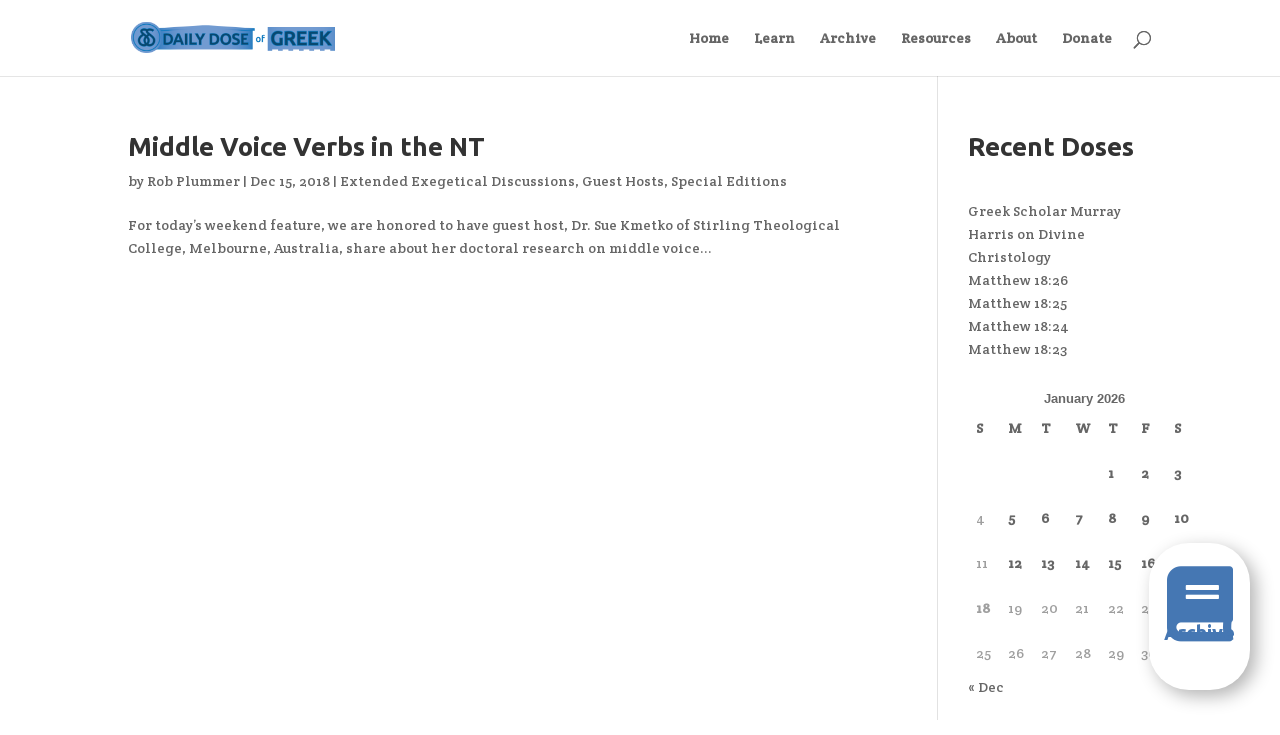

--- FILE ---
content_type: text/html; charset=UTF-8
request_url: https://dailydoseofgreek.com/tag/middle-verbs/
body_size: 15488
content:
<!DOCTYPE html>
<html dir="ltr" lang="en-US" prefix="og: https://ogp.me/ns#">
<head>
	<meta charset="UTF-8" />
<meta http-equiv="X-UA-Compatible" content="IE=edge">
	<link rel="pingback" href="https://dailydoseofgreek.com/xmlrpc.php" />

	<script type="text/javascript">
		document.documentElement.className = 'js';
	</script>
	
	<title>Middle Verbs Archives | Daily Dose of Greek</title>

		<!-- All in One SEO 4.8.3.2 - aioseo.com -->
	<meta name="robots" content="max-image-preview:large" />
	<meta name="google-site-verification" content="il4vWYK_X9Jli6eng-mwUHwU_k4OfqYgXW_z8coJQgk" />
	<link rel="canonical" href="https://dailydoseofgreek.com/tag/middle-verbs/" />
	<meta name="generator" content="All in One SEO (AIOSEO) 4.8.3.2" />
		<script type="application/ld+json" class="aioseo-schema">
			{"@context":"https:\/\/schema.org","@graph":[{"@type":"BreadcrumbList","@id":"https:\/\/dailydoseofgreek.com\/tag\/middle-verbs\/#breadcrumblist","itemListElement":[{"@type":"ListItem","@id":"https:\/\/dailydoseofgreek.com#listItem","position":1,"name":"Home","item":"https:\/\/dailydoseofgreek.com","nextItem":{"@type":"ListItem","@id":"https:\/\/dailydoseofgreek.com\/tag\/middle-verbs\/#listItem","name":"Middle Verbs"}},{"@type":"ListItem","@id":"https:\/\/dailydoseofgreek.com\/tag\/middle-verbs\/#listItem","position":2,"name":"Middle Verbs","previousItem":{"@type":"ListItem","@id":"https:\/\/dailydoseofgreek.com#listItem","name":"Home"}}]},{"@type":"CollectionPage","@id":"https:\/\/dailydoseofgreek.com\/tag\/middle-verbs\/#collectionpage","url":"https:\/\/dailydoseofgreek.com\/tag\/middle-verbs\/","name":"Middle Verbs Archives | Daily Dose of Greek","inLanguage":"en-US","isPartOf":{"@id":"https:\/\/dailydoseofgreek.com\/#website"},"breadcrumb":{"@id":"https:\/\/dailydoseofgreek.com\/tag\/middle-verbs\/#breadcrumblist"}},{"@type":"Organization","@id":"https:\/\/dailydoseofgreek.com\/#organization","name":"Daily Dose of Greek","description":"Equipping You to Read the Word of God","url":"https:\/\/dailydoseofgreek.com\/","logo":{"@type":"ImageObject","url":"http:\/\/dailydoseofgreek.com\/wp-content\/uploads\/sites\/2\/2015\/10\/Daily-Dose-of-Greek1.png","@id":"https:\/\/dailydoseofgreek.com\/tag\/middle-verbs\/#organizationLogo"},"image":{"@id":"https:\/\/dailydoseofgreek.com\/tag\/middle-verbs\/#organizationLogo"},"sameAs":["https:\/\/www.facebook.com\/DailyDoseofGreek","https:\/\/twitter.com\/dailygreek","https:\/\/www.instagram.com\/dailydoseofgreek\/","https:\/\/www.youtube.com\/c\/DailyDoseofGreek\/"]},{"@type":"WebSite","@id":"https:\/\/dailydoseofgreek.com\/#website","url":"https:\/\/dailydoseofgreek.com\/","name":"Daily Dose of Greek","description":"Equipping You to Read the Word of God","inLanguage":"en-US","publisher":{"@id":"https:\/\/dailydoseofgreek.com\/#organization"}}]}
		</script>
		<!-- All in One SEO -->

<script type="text/javascript">
			let jqueryParams=[],jQuery=function(r){return jqueryParams=[...jqueryParams,r],jQuery},$=function(r){return jqueryParams=[...jqueryParams,r],$};window.jQuery=jQuery,window.$=jQuery;let customHeadScripts=!1;jQuery.fn=jQuery.prototype={},$.fn=jQuery.prototype={},jQuery.noConflict=function(r){if(window.jQuery)return jQuery=window.jQuery,$=window.jQuery,customHeadScripts=!0,jQuery.noConflict},jQuery.ready=function(r){jqueryParams=[...jqueryParams,r]},$.ready=function(r){jqueryParams=[...jqueryParams,r]},jQuery.load=function(r){jqueryParams=[...jqueryParams,r]},$.load=function(r){jqueryParams=[...jqueryParams,r]},jQuery.fn.ready=function(r){jqueryParams=[...jqueryParams,r]},$.fn.ready=function(r){jqueryParams=[...jqueryParams,r]};</script><link rel="alternate" type="application/rss+xml" title="Daily Dose of Greek &raquo; Feed" href="https://dailydoseofgreek.com/feed/" />
<link rel="alternate" type="application/rss+xml" title="Daily Dose of Greek &raquo; Comments Feed" href="https://dailydoseofgreek.com/comments/feed/" />
<link rel="alternate" type="application/rss+xml" title="Daily Dose of Greek &raquo; Middle Verbs Tag Feed" href="https://dailydoseofgreek.com/tag/middle-verbs/feed/" />
		<!-- This site uses the Google Analytics by MonsterInsights plugin v9.5.3 - Using Analytics tracking - https://www.monsterinsights.com/ -->
		<!-- Note: MonsterInsights is not currently configured on this site. The site owner needs to authenticate with Google Analytics in the MonsterInsights settings panel. -->
					<!-- No tracking code set -->
				<!-- / Google Analytics by MonsterInsights -->
		<meta content="Divi v.4.27.4" name="generator"/><style id='wp-block-library-inline-css' type='text/css'>
:root{--wp-block-synced-color:#7a00df;--wp-block-synced-color--rgb:122,0,223;--wp-bound-block-color:var(--wp-block-synced-color);--wp-editor-canvas-background:#ddd;--wp-admin-theme-color:#007cba;--wp-admin-theme-color--rgb:0,124,186;--wp-admin-theme-color-darker-10:#006ba1;--wp-admin-theme-color-darker-10--rgb:0,107,160.5;--wp-admin-theme-color-darker-20:#005a87;--wp-admin-theme-color-darker-20--rgb:0,90,135;--wp-admin-border-width-focus:2px}@media (min-resolution:192dpi){:root{--wp-admin-border-width-focus:1.5px}}.wp-element-button{cursor:pointer}:root .has-very-light-gray-background-color{background-color:#eee}:root .has-very-dark-gray-background-color{background-color:#313131}:root .has-very-light-gray-color{color:#eee}:root .has-very-dark-gray-color{color:#313131}:root .has-vivid-green-cyan-to-vivid-cyan-blue-gradient-background{background:linear-gradient(135deg,#00d084,#0693e3)}:root .has-purple-crush-gradient-background{background:linear-gradient(135deg,#34e2e4,#4721fb 50%,#ab1dfe)}:root .has-hazy-dawn-gradient-background{background:linear-gradient(135deg,#faaca8,#dad0ec)}:root .has-subdued-olive-gradient-background{background:linear-gradient(135deg,#fafae1,#67a671)}:root .has-atomic-cream-gradient-background{background:linear-gradient(135deg,#fdd79a,#004a59)}:root .has-nightshade-gradient-background{background:linear-gradient(135deg,#330968,#31cdcf)}:root .has-midnight-gradient-background{background:linear-gradient(135deg,#020381,#2874fc)}:root{--wp--preset--font-size--normal:16px;--wp--preset--font-size--huge:42px}.has-regular-font-size{font-size:1em}.has-larger-font-size{font-size:2.625em}.has-normal-font-size{font-size:var(--wp--preset--font-size--normal)}.has-huge-font-size{font-size:var(--wp--preset--font-size--huge)}.has-text-align-center{text-align:center}.has-text-align-left{text-align:left}.has-text-align-right{text-align:right}.has-fit-text{white-space:nowrap!important}#end-resizable-editor-section{display:none}.aligncenter{clear:both}.items-justified-left{justify-content:flex-start}.items-justified-center{justify-content:center}.items-justified-right{justify-content:flex-end}.items-justified-space-between{justify-content:space-between}.screen-reader-text{border:0;clip-path:inset(50%);height:1px;margin:-1px;overflow:hidden;padding:0;position:absolute;width:1px;word-wrap:normal!important}.screen-reader-text:focus{background-color:#ddd;clip-path:none;color:#444;display:block;font-size:1em;height:auto;left:5px;line-height:normal;padding:15px 23px 14px;text-decoration:none;top:5px;width:auto;z-index:100000}html :where(.has-border-color){border-style:solid}html :where([style*=border-top-color]){border-top-style:solid}html :where([style*=border-right-color]){border-right-style:solid}html :where([style*=border-bottom-color]){border-bottom-style:solid}html :where([style*=border-left-color]){border-left-style:solid}html :where([style*=border-width]){border-style:solid}html :where([style*=border-top-width]){border-top-style:solid}html :where([style*=border-right-width]){border-right-style:solid}html :where([style*=border-bottom-width]){border-bottom-style:solid}html :where([style*=border-left-width]){border-left-style:solid}html :where(img[class*=wp-image-]){height:auto;max-width:100%}:where(figure){margin:0 0 1em}html :where(.is-position-sticky){--wp-admin--admin-bar--position-offset:var(--wp-admin--admin-bar--height,0px)}@media screen and (max-width:600px){html :where(.is-position-sticky){--wp-admin--admin-bar--position-offset:0px}}

/*# sourceURL=wp-block-library-inline-css */
</style><style id='wp-block-calendar-inline-css' type='text/css'>
.wp-block-calendar{text-align:center}.wp-block-calendar td,.wp-block-calendar th{border:1px solid;padding:.25em}.wp-block-calendar th{font-weight:400}.wp-block-calendar caption{background-color:inherit}.wp-block-calendar table{border-collapse:collapse;width:100%}.wp-block-calendar table.has-background th{background-color:inherit}.wp-block-calendar table.has-text-color th{color:inherit}.wp-block-calendar :where(table:not(.has-text-color)){color:#40464d}.wp-block-calendar :where(table:not(.has-text-color)) td,.wp-block-calendar :where(table:not(.has-text-color)) th{border-color:#ddd}:where(.wp-block-calendar table:not(.has-background) th){background:#ddd}
/*# sourceURL=https://dailydoseofgreek.com/wp-includes/blocks/calendar/style.min.css */
</style>
<style id='wp-block-heading-inline-css' type='text/css'>
h1:where(.wp-block-heading).has-background,h2:where(.wp-block-heading).has-background,h3:where(.wp-block-heading).has-background,h4:where(.wp-block-heading).has-background,h5:where(.wp-block-heading).has-background,h6:where(.wp-block-heading).has-background{padding:1.25em 2.375em}h1.has-text-align-left[style*=writing-mode]:where([style*=vertical-lr]),h1.has-text-align-right[style*=writing-mode]:where([style*=vertical-rl]),h2.has-text-align-left[style*=writing-mode]:where([style*=vertical-lr]),h2.has-text-align-right[style*=writing-mode]:where([style*=vertical-rl]),h3.has-text-align-left[style*=writing-mode]:where([style*=vertical-lr]),h3.has-text-align-right[style*=writing-mode]:where([style*=vertical-rl]),h4.has-text-align-left[style*=writing-mode]:where([style*=vertical-lr]),h4.has-text-align-right[style*=writing-mode]:where([style*=vertical-rl]),h5.has-text-align-left[style*=writing-mode]:where([style*=vertical-lr]),h5.has-text-align-right[style*=writing-mode]:where([style*=vertical-rl]),h6.has-text-align-left[style*=writing-mode]:where([style*=vertical-lr]),h6.has-text-align-right[style*=writing-mode]:where([style*=vertical-rl]){rotate:180deg}
/*# sourceURL=https://dailydoseofgreek.com/wp-includes/blocks/heading/style.min.css */
</style>
<style id='wp-block-latest-posts-inline-css' type='text/css'>
.wp-block-latest-posts{box-sizing:border-box}.wp-block-latest-posts.alignleft{margin-right:2em}.wp-block-latest-posts.alignright{margin-left:2em}.wp-block-latest-posts.wp-block-latest-posts__list{list-style:none}.wp-block-latest-posts.wp-block-latest-posts__list li{clear:both;overflow-wrap:break-word}.wp-block-latest-posts.is-grid{display:flex;flex-wrap:wrap}.wp-block-latest-posts.is-grid li{margin:0 1.25em 1.25em 0;width:100%}@media (min-width:600px){.wp-block-latest-posts.columns-2 li{width:calc(50% - .625em)}.wp-block-latest-posts.columns-2 li:nth-child(2n){margin-right:0}.wp-block-latest-posts.columns-3 li{width:calc(33.33333% - .83333em)}.wp-block-latest-posts.columns-3 li:nth-child(3n){margin-right:0}.wp-block-latest-posts.columns-4 li{width:calc(25% - .9375em)}.wp-block-latest-posts.columns-4 li:nth-child(4n){margin-right:0}.wp-block-latest-posts.columns-5 li{width:calc(20% - 1em)}.wp-block-latest-posts.columns-5 li:nth-child(5n){margin-right:0}.wp-block-latest-posts.columns-6 li{width:calc(16.66667% - 1.04167em)}.wp-block-latest-posts.columns-6 li:nth-child(6n){margin-right:0}}:root :where(.wp-block-latest-posts.is-grid){padding:0}:root :where(.wp-block-latest-posts.wp-block-latest-posts__list){padding-left:0}.wp-block-latest-posts__post-author,.wp-block-latest-posts__post-date{display:block;font-size:.8125em}.wp-block-latest-posts__post-excerpt,.wp-block-latest-posts__post-full-content{margin-bottom:1em;margin-top:.5em}.wp-block-latest-posts__featured-image a{display:inline-block}.wp-block-latest-posts__featured-image img{height:auto;max-width:100%;width:auto}.wp-block-latest-posts__featured-image.alignleft{float:left;margin-right:1em}.wp-block-latest-posts__featured-image.alignright{float:right;margin-left:1em}.wp-block-latest-posts__featured-image.aligncenter{margin-bottom:1em;text-align:center}
/*# sourceURL=https://dailydoseofgreek.com/wp-includes/blocks/latest-posts/style.min.css */
</style>
<style id='wp-block-group-inline-css' type='text/css'>
.wp-block-group{box-sizing:border-box}:where(.wp-block-group.wp-block-group-is-layout-constrained){position:relative}
/*# sourceURL=https://dailydoseofgreek.com/wp-includes/blocks/group/style.min.css */
</style>
<style id='wp-block-group-theme-inline-css' type='text/css'>
:where(.wp-block-group.has-background){padding:1.25em 2.375em}
/*# sourceURL=https://dailydoseofgreek.com/wp-includes/blocks/group/theme.min.css */
</style>
<style id='global-styles-inline-css' type='text/css'>
:root{--wp--preset--aspect-ratio--square: 1;--wp--preset--aspect-ratio--4-3: 4/3;--wp--preset--aspect-ratio--3-4: 3/4;--wp--preset--aspect-ratio--3-2: 3/2;--wp--preset--aspect-ratio--2-3: 2/3;--wp--preset--aspect-ratio--16-9: 16/9;--wp--preset--aspect-ratio--9-16: 9/16;--wp--preset--color--black: #000000;--wp--preset--color--cyan-bluish-gray: #abb8c3;--wp--preset--color--white: #ffffff;--wp--preset--color--pale-pink: #f78da7;--wp--preset--color--vivid-red: #cf2e2e;--wp--preset--color--luminous-vivid-orange: #ff6900;--wp--preset--color--luminous-vivid-amber: #fcb900;--wp--preset--color--light-green-cyan: #7bdcb5;--wp--preset--color--vivid-green-cyan: #00d084;--wp--preset--color--pale-cyan-blue: #8ed1fc;--wp--preset--color--vivid-cyan-blue: #0693e3;--wp--preset--color--vivid-purple: #9b51e0;--wp--preset--gradient--vivid-cyan-blue-to-vivid-purple: linear-gradient(135deg,rgb(6,147,227) 0%,rgb(155,81,224) 100%);--wp--preset--gradient--light-green-cyan-to-vivid-green-cyan: linear-gradient(135deg,rgb(122,220,180) 0%,rgb(0,208,130) 100%);--wp--preset--gradient--luminous-vivid-amber-to-luminous-vivid-orange: linear-gradient(135deg,rgb(252,185,0) 0%,rgb(255,105,0) 100%);--wp--preset--gradient--luminous-vivid-orange-to-vivid-red: linear-gradient(135deg,rgb(255,105,0) 0%,rgb(207,46,46) 100%);--wp--preset--gradient--very-light-gray-to-cyan-bluish-gray: linear-gradient(135deg,rgb(238,238,238) 0%,rgb(169,184,195) 100%);--wp--preset--gradient--cool-to-warm-spectrum: linear-gradient(135deg,rgb(74,234,220) 0%,rgb(151,120,209) 20%,rgb(207,42,186) 40%,rgb(238,44,130) 60%,rgb(251,105,98) 80%,rgb(254,248,76) 100%);--wp--preset--gradient--blush-light-purple: linear-gradient(135deg,rgb(255,206,236) 0%,rgb(152,150,240) 100%);--wp--preset--gradient--blush-bordeaux: linear-gradient(135deg,rgb(254,205,165) 0%,rgb(254,45,45) 50%,rgb(107,0,62) 100%);--wp--preset--gradient--luminous-dusk: linear-gradient(135deg,rgb(255,203,112) 0%,rgb(199,81,192) 50%,rgb(65,88,208) 100%);--wp--preset--gradient--pale-ocean: linear-gradient(135deg,rgb(255,245,203) 0%,rgb(182,227,212) 50%,rgb(51,167,181) 100%);--wp--preset--gradient--electric-grass: linear-gradient(135deg,rgb(202,248,128) 0%,rgb(113,206,126) 100%);--wp--preset--gradient--midnight: linear-gradient(135deg,rgb(2,3,129) 0%,rgb(40,116,252) 100%);--wp--preset--font-size--small: 13px;--wp--preset--font-size--medium: 20px;--wp--preset--font-size--large: 36px;--wp--preset--font-size--x-large: 42px;--wp--preset--spacing--20: 0.44rem;--wp--preset--spacing--30: 0.67rem;--wp--preset--spacing--40: 1rem;--wp--preset--spacing--50: 1.5rem;--wp--preset--spacing--60: 2.25rem;--wp--preset--spacing--70: 3.38rem;--wp--preset--spacing--80: 5.06rem;--wp--preset--shadow--natural: 6px 6px 9px rgba(0, 0, 0, 0.2);--wp--preset--shadow--deep: 12px 12px 50px rgba(0, 0, 0, 0.4);--wp--preset--shadow--sharp: 6px 6px 0px rgba(0, 0, 0, 0.2);--wp--preset--shadow--outlined: 6px 6px 0px -3px rgb(255, 255, 255), 6px 6px rgb(0, 0, 0);--wp--preset--shadow--crisp: 6px 6px 0px rgb(0, 0, 0);}:root { --wp--style--global--content-size: 823px;--wp--style--global--wide-size: 1080px; }:where(body) { margin: 0; }.wp-site-blocks > .alignleft { float: left; margin-right: 2em; }.wp-site-blocks > .alignright { float: right; margin-left: 2em; }.wp-site-blocks > .aligncenter { justify-content: center; margin-left: auto; margin-right: auto; }:where(.is-layout-flex){gap: 0.5em;}:where(.is-layout-grid){gap: 0.5em;}.is-layout-flow > .alignleft{float: left;margin-inline-start: 0;margin-inline-end: 2em;}.is-layout-flow > .alignright{float: right;margin-inline-start: 2em;margin-inline-end: 0;}.is-layout-flow > .aligncenter{margin-left: auto !important;margin-right: auto !important;}.is-layout-constrained > .alignleft{float: left;margin-inline-start: 0;margin-inline-end: 2em;}.is-layout-constrained > .alignright{float: right;margin-inline-start: 2em;margin-inline-end: 0;}.is-layout-constrained > .aligncenter{margin-left: auto !important;margin-right: auto !important;}.is-layout-constrained > :where(:not(.alignleft):not(.alignright):not(.alignfull)){max-width: var(--wp--style--global--content-size);margin-left: auto !important;margin-right: auto !important;}.is-layout-constrained > .alignwide{max-width: var(--wp--style--global--wide-size);}body .is-layout-flex{display: flex;}.is-layout-flex{flex-wrap: wrap;align-items: center;}.is-layout-flex > :is(*, div){margin: 0;}body .is-layout-grid{display: grid;}.is-layout-grid > :is(*, div){margin: 0;}body{padding-top: 0px;padding-right: 0px;padding-bottom: 0px;padding-left: 0px;}:root :where(.wp-element-button, .wp-block-button__link){background-color: #32373c;border-width: 0;color: #fff;font-family: inherit;font-size: inherit;font-style: inherit;font-weight: inherit;letter-spacing: inherit;line-height: inherit;padding-top: calc(0.667em + 2px);padding-right: calc(1.333em + 2px);padding-bottom: calc(0.667em + 2px);padding-left: calc(1.333em + 2px);text-decoration: none;text-transform: inherit;}.has-black-color{color: var(--wp--preset--color--black) !important;}.has-cyan-bluish-gray-color{color: var(--wp--preset--color--cyan-bluish-gray) !important;}.has-white-color{color: var(--wp--preset--color--white) !important;}.has-pale-pink-color{color: var(--wp--preset--color--pale-pink) !important;}.has-vivid-red-color{color: var(--wp--preset--color--vivid-red) !important;}.has-luminous-vivid-orange-color{color: var(--wp--preset--color--luminous-vivid-orange) !important;}.has-luminous-vivid-amber-color{color: var(--wp--preset--color--luminous-vivid-amber) !important;}.has-light-green-cyan-color{color: var(--wp--preset--color--light-green-cyan) !important;}.has-vivid-green-cyan-color{color: var(--wp--preset--color--vivid-green-cyan) !important;}.has-pale-cyan-blue-color{color: var(--wp--preset--color--pale-cyan-blue) !important;}.has-vivid-cyan-blue-color{color: var(--wp--preset--color--vivid-cyan-blue) !important;}.has-vivid-purple-color{color: var(--wp--preset--color--vivid-purple) !important;}.has-black-background-color{background-color: var(--wp--preset--color--black) !important;}.has-cyan-bluish-gray-background-color{background-color: var(--wp--preset--color--cyan-bluish-gray) !important;}.has-white-background-color{background-color: var(--wp--preset--color--white) !important;}.has-pale-pink-background-color{background-color: var(--wp--preset--color--pale-pink) !important;}.has-vivid-red-background-color{background-color: var(--wp--preset--color--vivid-red) !important;}.has-luminous-vivid-orange-background-color{background-color: var(--wp--preset--color--luminous-vivid-orange) !important;}.has-luminous-vivid-amber-background-color{background-color: var(--wp--preset--color--luminous-vivid-amber) !important;}.has-light-green-cyan-background-color{background-color: var(--wp--preset--color--light-green-cyan) !important;}.has-vivid-green-cyan-background-color{background-color: var(--wp--preset--color--vivid-green-cyan) !important;}.has-pale-cyan-blue-background-color{background-color: var(--wp--preset--color--pale-cyan-blue) !important;}.has-vivid-cyan-blue-background-color{background-color: var(--wp--preset--color--vivid-cyan-blue) !important;}.has-vivid-purple-background-color{background-color: var(--wp--preset--color--vivid-purple) !important;}.has-black-border-color{border-color: var(--wp--preset--color--black) !important;}.has-cyan-bluish-gray-border-color{border-color: var(--wp--preset--color--cyan-bluish-gray) !important;}.has-white-border-color{border-color: var(--wp--preset--color--white) !important;}.has-pale-pink-border-color{border-color: var(--wp--preset--color--pale-pink) !important;}.has-vivid-red-border-color{border-color: var(--wp--preset--color--vivid-red) !important;}.has-luminous-vivid-orange-border-color{border-color: var(--wp--preset--color--luminous-vivid-orange) !important;}.has-luminous-vivid-amber-border-color{border-color: var(--wp--preset--color--luminous-vivid-amber) !important;}.has-light-green-cyan-border-color{border-color: var(--wp--preset--color--light-green-cyan) !important;}.has-vivid-green-cyan-border-color{border-color: var(--wp--preset--color--vivid-green-cyan) !important;}.has-pale-cyan-blue-border-color{border-color: var(--wp--preset--color--pale-cyan-blue) !important;}.has-vivid-cyan-blue-border-color{border-color: var(--wp--preset--color--vivid-cyan-blue) !important;}.has-vivid-purple-border-color{border-color: var(--wp--preset--color--vivid-purple) !important;}.has-vivid-cyan-blue-to-vivid-purple-gradient-background{background: var(--wp--preset--gradient--vivid-cyan-blue-to-vivid-purple) !important;}.has-light-green-cyan-to-vivid-green-cyan-gradient-background{background: var(--wp--preset--gradient--light-green-cyan-to-vivid-green-cyan) !important;}.has-luminous-vivid-amber-to-luminous-vivid-orange-gradient-background{background: var(--wp--preset--gradient--luminous-vivid-amber-to-luminous-vivid-orange) !important;}.has-luminous-vivid-orange-to-vivid-red-gradient-background{background: var(--wp--preset--gradient--luminous-vivid-orange-to-vivid-red) !important;}.has-very-light-gray-to-cyan-bluish-gray-gradient-background{background: var(--wp--preset--gradient--very-light-gray-to-cyan-bluish-gray) !important;}.has-cool-to-warm-spectrum-gradient-background{background: var(--wp--preset--gradient--cool-to-warm-spectrum) !important;}.has-blush-light-purple-gradient-background{background: var(--wp--preset--gradient--blush-light-purple) !important;}.has-blush-bordeaux-gradient-background{background: var(--wp--preset--gradient--blush-bordeaux) !important;}.has-luminous-dusk-gradient-background{background: var(--wp--preset--gradient--luminous-dusk) !important;}.has-pale-ocean-gradient-background{background: var(--wp--preset--gradient--pale-ocean) !important;}.has-electric-grass-gradient-background{background: var(--wp--preset--gradient--electric-grass) !important;}.has-midnight-gradient-background{background: var(--wp--preset--gradient--midnight) !important;}.has-small-font-size{font-size: var(--wp--preset--font-size--small) !important;}.has-medium-font-size{font-size: var(--wp--preset--font-size--medium) !important;}.has-large-font-size{font-size: var(--wp--preset--font-size--large) !important;}.has-x-large-font-size{font-size: var(--wp--preset--font-size--x-large) !important;}
/*# sourceURL=global-styles-inline-css */
</style>
<style id='core-block-supports-inline-css' type='text/css'>
.wp-container-core-group-is-layout-ad2f72ca{flex-wrap:nowrap;}
/*# sourceURL=core-block-supports-inline-css */
</style>

<link rel='stylesheet' id='divi-video-gallery-styles-css' href='https://dailydoseofgreek.com/wp-content/plugins/divi-video-gallery/styles/style.min.css?ver=2.0.1' type='text/css' media='all' />
<link rel='stylesheet' id='divimenus-styles-css' href='https://dailydoseofgreek.com/wp-content/plugins/divimenus/styles/style.min.css?ver=2.23.0' type='text/css' media='all' />
<style id='akismet-widget-style-inline-css' type='text/css'>

			.a-stats {
				--akismet-color-mid-green: #357b49;
				--akismet-color-white: #fff;
				--akismet-color-light-grey: #f6f7f7;

				max-width: 350px;
				width: auto;
			}

			.a-stats * {
				all: unset;
				box-sizing: border-box;
			}

			.a-stats strong {
				font-weight: 600;
			}

			.a-stats a.a-stats__link,
			.a-stats a.a-stats__link:visited,
			.a-stats a.a-stats__link:active {
				background: var(--akismet-color-mid-green);
				border: none;
				box-shadow: none;
				border-radius: 8px;
				color: var(--akismet-color-white);
				cursor: pointer;
				display: block;
				font-family: -apple-system, BlinkMacSystemFont, 'Segoe UI', 'Roboto', 'Oxygen-Sans', 'Ubuntu', 'Cantarell', 'Helvetica Neue', sans-serif;
				font-weight: 500;
				padding: 12px;
				text-align: center;
				text-decoration: none;
				transition: all 0.2s ease;
			}

			/* Extra specificity to deal with TwentyTwentyOne focus style */
			.widget .a-stats a.a-stats__link:focus {
				background: var(--akismet-color-mid-green);
				color: var(--akismet-color-white);
				text-decoration: none;
			}

			.a-stats a.a-stats__link:hover {
				filter: brightness(110%);
				box-shadow: 0 4px 12px rgba(0, 0, 0, 0.06), 0 0 2px rgba(0, 0, 0, 0.16);
			}

			.a-stats .count {
				color: var(--akismet-color-white);
				display: block;
				font-size: 1.5em;
				line-height: 1.4;
				padding: 0 13px;
				white-space: nowrap;
			}
		
/*# sourceURL=akismet-widget-style-inline-css */
</style>
<link rel='stylesheet' id='divi-style-css' href='https://dailydoseofgreek.com/wp-content/themes/Divi/style-static.min.css?ver=4.27.4' type='text/css' media='all' />
<link rel="https://api.w.org/" href="https://dailydoseofgreek.com/wp-json/" /><link rel="alternate" title="JSON" type="application/json" href="https://dailydoseofgreek.com/wp-json/wp/v2/tags/616" /><link rel="EditURI" type="application/rsd+xml" title="RSD" href="https://dailydoseofgreek.com/xmlrpc.php?rsd" />
<meta name="generator" content="WordPress 6.9" />
<meta name="viewport" content="width=device-width, initial-scale=1.0, maximum-scale=1.0, user-scalable=0" /><link rel="icon" href="https://cdn.dailydoseofgreek.com/wp-content/uploads/2025/01/22161548/cropped-Daily-Dose-of-Greek1-32x32.png" sizes="32x32" />
<link rel="icon" href="https://cdn.dailydoseofgreek.com/wp-content/uploads/2025/01/22161548/cropped-Daily-Dose-of-Greek1-192x192.png" sizes="192x192" />
<link rel="apple-touch-icon" href="https://cdn.dailydoseofgreek.com/wp-content/uploads/2025/01/22161548/cropped-Daily-Dose-of-Greek1-180x180.png" />
<meta name="msapplication-TileImage" content="https://cdn.dailydoseofgreek.com/wp-content/uploads/2025/01/22161548/cropped-Daily-Dose-of-Greek1-270x270.png" />
<link rel="stylesheet" id="et-divi-customizer-global-cached-inline-styles" href="https://dailydoseofgreek.com/wp-content/et-cache/1/2/global/et-divi-customizer-global.min.css?ver=1754506571" /><link rel='stylesheet' id='et-builder-googlefonts-css' href='https://fonts.googleapis.com/css?family=Ubuntu:300,300italic,regular,italic,500,500italic,700,700italic|Crete+Round:regular,italic|Oswald:200,300,regular,500,600,700&#038;subset=latin,latin-ext&#038;display=swap' type='text/css' media='all' />
</head>
<body class="archive tag tag-middle-verbs tag-616 wp-theme-Divi et-tb-has-template et-tb-has-footer et_pb_button_helper_class et_fixed_nav et_show_nav et_primary_nav_dropdown_animation_fade et_secondary_nav_dropdown_animation_fade et_header_style_left et_cover_background et_pb_gutter osx et_pb_gutters3 et_right_sidebar et_divi_theme et-db">
	<div id="page-container">
<div id="et-boc" class="et-boc">
			
		

	<header id="main-header" data-height-onload="61">
		<div class="container clearfix et_menu_container">
					<div class="logo_container">
				<span class="logo_helper"></span>
				<a href="https://dailydoseofgreek.com/">
				<img src="https://cdn.dailydoseofgreek.com/wp-content/uploads/2025/05/07102734/DDoG_inline.png" width="93" height="43" alt="Daily Dose of Greek" id="logo" data-height-percentage="73" />
				</a>
			</div>
					<div id="et-top-navigation" data-height="61" data-fixed-height="40">
									<nav id="top-menu-nav">
					<ul id="top-menu" class="nav"><li class="menu-item menu-item-type-custom menu-item-object-custom menu-item-home menu-item-104"><a href="https://dailydoseofgreek.com/">Home</a></li>
<li class="menu-item menu-item-type-post_type menu-item-object-page menu-item-11347"><a href="https://dailydoseofgreek.com/learn-biblical-greek/">Learn</a></li>
<li class="menu-item menu-item-type-custom menu-item-object-custom menu-item-396319"><a href="https://dailydoseofgreek.com/read-greek/">Archive</a></li>
<li class="menu-item menu-item-type-post_type menu-item-object-page menu-item-95"><a href="https://dailydoseofgreek.com/new-testament-greek-resources/">Resources</a></li>
<li class="menu-item menu-item-type-post_type menu-item-object-page menu-item-396299"><a href="https://dailydoseofgreek.com/about-the-daily-dose-of-greek/">About</a></li>
<li class="menu-item menu-item-type-custom menu-item-object-custom menu-item-98"><a target="_blank" href="https://globalservicenetwork.org/give/?framepath=%2F30815001%3Fframe%3Dtrue">Donate</a></li>
</ul>					</nav>
				
				
				
									<div id="et_top_search">
						<span id="et_search_icon"></span>
					</div>
				
				<div id="et_mobile_nav_menu">
				<div class="mobile_nav closed">
					<span class="select_page">Select Page</span>
					<span class="mobile_menu_bar mobile_menu_bar_toggle"></span>
				</div>
			</div>			</div> <!-- #et-top-navigation -->
		</div> <!-- .container -->
				<div class="et_search_outer">
			<div class="container et_search_form_container">
				<form role="search" method="get" class="et-search-form" action="https://dailydoseofgreek.com/">
				<input type="search" class="et-search-field" placeholder="Search &hellip;" value="" name="s" title="Search for:" />				</form>
				<span class="et_close_search_field"></span>
			</div>
		</div>
			</header> <!-- #main-header -->
<div id="et-main-area">
	
<div id="main-content">
	<div class="container">
		<div id="content-area" class="clearfix">
			<div id="left-area">
		
					<article id="post-7496" class="et_pb_post post-7496 post type-post status-publish format-standard hentry category-extended-exegetical-discussions category-guest-hosts category-special-editions tag-middle-verbs">

				
															<h2 class="entry-title"><a href="https://dailydoseofgreek.com/extended-exegetical-discussions/middle-voice-verbs-in-the-nt/">Middle Voice Verbs in the NT</a></h2>
					
					<p class="post-meta"> by <span class="author vcard"><a href="https://dailydoseofgreek.com/author/robplummer/" title="Posts by Rob Plummer" rel="author">Rob Plummer</a></span> | <span class="published">Dec 15, 2018</span> | <a href="https://dailydoseofgreek.com/category/extended-exegetical-discussions/" rel="category tag">Extended Exegetical Discussions</a>, <a href="https://dailydoseofgreek.com/category/guest-hosts/" rel="category tag">Guest Hosts</a>, <a href="https://dailydoseofgreek.com/category/special-editions/" rel="category tag">Special Editions</a></p>For today&#8217;s weekend feature, we are honored to have guest host, Dr. Sue Kmetko of Stirling Theological College, Melbourne, Australia, share about her doctoral research on middle voice...				
					</article>
			<div class="pagination clearfix">
	<div class="alignleft"></div>
	<div class="alignright"></div>
</div>			</div>

				<div id="sidebar">
		<div id="block-5" class="et_pb_widget widget_block">
<h2 class="wp-block-heading">Recent Doses</h2>
</div><div id="block-4" class="et_pb_widget widget_block">
<div class="wp-block-group is-nowrap is-layout-flex wp-container-core-group-is-layout-ad2f72ca wp-block-group-is-layout-flex"><ul class="wp-block-latest-posts__list wp-block-latest-posts"><li><a class="wp-block-latest-posts__post-title" href="https://dailydoseofgreek.com/scripture-passage/greek-scholar-murray-harris-on-divine-christology/">Greek Scholar Murray Harris on Divine Christology</a></li>
<li><a class="wp-block-latest-posts__post-title" href="https://dailydoseofgreek.com/scripture-passage/matthew-18-26/">Matthew 18:26</a></li>
<li><a class="wp-block-latest-posts__post-title" href="https://dailydoseofgreek.com/scripture-passage/matthew-18-25/">Matthew 18:25</a></li>
<li><a class="wp-block-latest-posts__post-title" href="https://dailydoseofgreek.com/scripture-passage/matthew-18-24/">Matthew 18:24</a></li>
<li><a class="wp-block-latest-posts__post-title" href="https://dailydoseofgreek.com/scripture-passage/matthew-18-23/">Matthew 18:23</a></li>
</ul></div>
</div><div id="block-9" class="et_pb_widget widget_block widget_calendar"><div class="wp-block-calendar"><table id="wp-calendar" class="wp-calendar-table">
	<caption>January 2026</caption>
	<thead>
	<tr>
		<th scope="col" aria-label="Sunday">S</th>
		<th scope="col" aria-label="Monday">M</th>
		<th scope="col" aria-label="Tuesday">T</th>
		<th scope="col" aria-label="Wednesday">W</th>
		<th scope="col" aria-label="Thursday">T</th>
		<th scope="col" aria-label="Friday">F</th>
		<th scope="col" aria-label="Saturday">S</th>
	</tr>
	</thead>
	<tbody>
	<tr>
		<td colspan="4" class="pad">&nbsp;</td><td><a href="https://dailydoseofgreek.com/2026/01/01/" aria-label="Posts published on January 1, 2026">1</a></td><td><a href="https://dailydoseofgreek.com/2026/01/02/" aria-label="Posts published on January 2, 2026">2</a></td><td><a href="https://dailydoseofgreek.com/2026/01/03/" aria-label="Posts published on January 3, 2026">3</a></td>
	</tr>
	<tr>
		<td>4</td><td><a href="https://dailydoseofgreek.com/2026/01/05/" aria-label="Posts published on January 5, 2026">5</a></td><td><a href="https://dailydoseofgreek.com/2026/01/06/" aria-label="Posts published on January 6, 2026">6</a></td><td><a href="https://dailydoseofgreek.com/2026/01/07/" aria-label="Posts published on January 7, 2026">7</a></td><td><a href="https://dailydoseofgreek.com/2026/01/08/" aria-label="Posts published on January 8, 2026">8</a></td><td><a href="https://dailydoseofgreek.com/2026/01/09/" aria-label="Posts published on January 9, 2026">9</a></td><td><a href="https://dailydoseofgreek.com/2026/01/10/" aria-label="Posts published on January 10, 2026">10</a></td>
	</tr>
	<tr>
		<td>11</td><td><a href="https://dailydoseofgreek.com/2026/01/12/" aria-label="Posts published on January 12, 2026">12</a></td><td><a href="https://dailydoseofgreek.com/2026/01/13/" aria-label="Posts published on January 13, 2026">13</a></td><td><a href="https://dailydoseofgreek.com/2026/01/14/" aria-label="Posts published on January 14, 2026">14</a></td><td><a href="https://dailydoseofgreek.com/2026/01/15/" aria-label="Posts published on January 15, 2026">15</a></td><td><a href="https://dailydoseofgreek.com/2026/01/16/" aria-label="Posts published on January 16, 2026">16</a></td><td><a href="https://dailydoseofgreek.com/2026/01/17/" aria-label="Posts published on January 17, 2026">17</a></td>
	</tr>
	<tr>
		<td id="today">18</td><td>19</td><td>20</td><td>21</td><td>22</td><td>23</td><td>24</td>
	</tr>
	<tr>
		<td>25</td><td>26</td><td>27</td><td>28</td><td>29</td><td>30</td><td>31</td>
	</tr>
	</tbody>
	</table><nav aria-label="Previous and next months" class="wp-calendar-nav">
		<span class="wp-calendar-nav-prev"><a href="https://dailydoseofgreek.com/2025/12/">&laquo; Dec</a></span>
		<span class="pad">&nbsp;</span>
		<span class="wp-calendar-nav-next">&nbsp;</span>
	</nav></div></div>	</div>
		</div>
	</div>
</div>

	<footer class="et-l et-l--footer">
			<div class="et_builder_inner_content et_pb_gutters3">
		<div class="et_pb_section et_pb_section_0_tb_footer et_section_regular" >
				
				
				
				
				
				
				<div class="et_pb_row et_pb_row_0_tb_footer">
				<div class="et_pb_column et_pb_column_1_3 et_pb_column_0_tb_footer  et_pb_css_mix_blend_mode_passthrough">
				
				
				
				
				<div class="et_pb_module et_pb_text et_pb_text_0_tb_footer  et_pb_text_align_left et_pb_bg_layout_light">
				
				
				
				
				<div class="et_pb_text_inner"><h1 class="title">Get In Touch</h1>
<p><span>Daily Dose of Greek</span><br /><span>2825 Lexington Road</span><br /><span>Louisville, KY 40280</span><br /><span>United States (US)</span><br /><span>Email: </span><span><a href="/cdn-cgi/l/email-protection" class="__cf_email__" data-cfemail="dbb8b4b5afbab8af9bbfbab2b7a2bfb4a8beb4bdbca9bebeb0f5b8b4b6">[email&#160;protected]</a></span></p></div>
			</div>
			</div><div class="et_pb_column et_pb_column_1_3 et_pb_column_1_tb_footer  et_pb_css_mix_blend_mode_passthrough">
				
				
				
				
				<div class="et_pb_module et_pb_image et_pb_image_0_tb_footer">
				
				
				
				
				<a href="https://itunes.apple.com/us/app/daily-dose-of-greek/id1346478691?mt=8"><span class="et_pb_image_wrap "><img decoding="async" width="646" height="250" src="https://cdn.dailydoseofgreek.com/wp-content/uploads/2025/05/17161816/Greek-iOS-app.png" alt="" title="Greek iOS app" srcset="https://cdn.dailydoseofgreek.com/wp-content/uploads/2025/05/17161816/Greek-iOS-app.png 646w, https://cdn.dailydoseofgreek.com/wp-content/uploads/2025/05/17161816/Greek-iOS-app-480x186.png 480w" sizes="(min-width: 0px) and (max-width: 480px) 480px, (min-width: 481px) 646px, 100vw" class="wp-image-19353" /></span></a>
			</div>
			</div><div class="et_pb_column et_pb_column_1_3 et_pb_column_2_tb_footer  et_pb_css_mix_blend_mode_passthrough et-last-child">
				
				
				
				
				<div class="et_pb_module et_pb_image et_pb_image_1_tb_footer">
				
				
				
				
				<a href="https://play.google.com/store/apps/details?id=com.language.daily.dose.language_daily_dose_mobile&#038;pcampaignid=web_share"><span class="et_pb_image_wrap "><img decoding="async" width="618" height="206" src="https://cdn.dailydoseofgreek.com/wp-content/uploads/2025/05/17161912/Play-Store-Greek-app.png" alt="" title="Play Store Greek app" srcset="https://cdn.dailydoseofgreek.com/wp-content/uploads/2025/05/17161912/Play-Store-Greek-app.png 618w, https://cdn.dailydoseofgreek.com/wp-content/uploads/2025/05/17161912/Play-Store-Greek-app-480x160.png 480w" sizes="(min-width: 0px) and (max-width: 480px) 480px, (min-width: 481px) 618px, 100vw" class="wp-image-19354" /></span></a>
			</div>
			</div>
				
				
				
				
			</div>
				
				
			</div><div id="traveller-megamenu" class="et_pb_section et_pb_section_2_tb_footer et_pb_with_background et_section_regular et_pb_section--fixed" >
				
				
				
				
				
				
				<div id="book" class="et_pb_row et_pb_row_1_tb_footer et_pb_equal_columns et_pb_gutters1">
				<div class="et_pb_column et_pb_column_4_4 et_pb_column_3_tb_footer  et_pb_css_mix_blend_mode_passthrough et-last-child">
				
				
				
				
				<div class="et_pb_module et_pb_heading et_pb_heading_0_tb_footer et_pb_bg_layout_">
				
				
				
				
				<div class="et_pb_heading_container"><h2 class="et_pb_module_heading">Video Archive</h2></div>
			</div><div id="#Books" class="et_pb_module et_pb_divimenus_flex et_pb_divimenus_flex_0_tb_footer">
				
				
				
				
				
				
				<div class="et_pb_module_inner">
					<div class="dd-wrapper"><nav class="dd-divimenu dd-flex dd-divimenu-open" role="menu" aria-label="DiviMenu"><div class="dd-menu-button" role="menuitem"><span class="dd-item dd-menu-button-content dd-icon-content notranslate"aria-label="a Icon Font" role="button" aria-pressed="false" tabindex="0">a</span></div><div class="et_pb_divimenus_flex_item et_pb_divimenus_flex_item_0_tb_footer" role="menuitem">
				
				
				
				
				
				
				<div class="et_pb_module_inner">
					<div class="dd-mi-w dd-menu-flex-item-wrapper"><div class="dd-mi dd-menu-flex-item"><a href="https://dailydoseofgreek.com/learn-biblical-greek/" tabindex="-1"  ><div class="dd-item dd-menu-item-content dd-text" tabindex="0"><span class="dd-text-icon dd-icon-content notranslate"aria-label="= Icon Font">=</span><span class="dd-text-content">Learn Greek</span></div></a></div></div>
				</div>
			</div><div class="et_pb_divimenus_flex_item et_pb_divimenus_flex_item_1_tb_footer" role="menuitem">
				
				
				
				
				
				
				<div class="et_pb_module_inner">
					<div class="dd-mi-w dd-menu-flex-item-wrapper"><div class="dd-mi dd-menu-flex-item "><a href="#" tabindex="-1" aria-haspopup="true" aria-expanded="false"  class="dd-sub"><div class="dd-item dd-menu-item-content dd-text" tabindex="0"><span class="dd-text-icon dd-icon-content notranslate"aria-label="= Icon Font">=</span><span class="dd-text-content">Matthew</span></div></a><div class="dd-menu-flex-sub"><ul id="menu-matthew" class=""><li id="menu-item-395623" class="menu-item menu-item-type-post_type menu-item-object-page menu-item-395623"><a href="https://dailydoseofgreek.com/matthew-1/" class="dd-menu-item-content dd-click dd-text"><span style="flex:1">Matthew 1</span></a></li>
<li id="menu-item-395615" class="menu-item menu-item-type-post_type menu-item-object-page menu-item-395615"><a href="https://dailydoseofgreek.com/matthew-2/" class="dd-menu-item-content dd-click dd-text"><span style="flex:1">Matthew 2</span></a></li>
<li id="menu-item-395616" class="menu-item menu-item-type-post_type menu-item-object-page menu-item-395616"><a href="https://dailydoseofgreek.com/matthew-3/" class="dd-menu-item-content dd-click dd-text"><span style="flex:1">Matthew 3</span></a></li>
<li id="menu-item-395617" class="menu-item menu-item-type-post_type menu-item-object-page menu-item-395617"><a href="https://dailydoseofgreek.com/matthew-4/" class="dd-menu-item-content dd-click dd-text"><span style="flex:1">Matthew 4</span></a></li>
<li id="menu-item-395618" class="menu-item menu-item-type-post_type menu-item-object-page menu-item-395618"><a href="https://dailydoseofgreek.com/matthew-5/" class="dd-menu-item-content dd-click dd-text"><span style="flex:1">Matthew 5</span></a></li>
<li id="menu-item-395619" class="menu-item menu-item-type-post_type menu-item-object-page menu-item-395619"><a href="https://dailydoseofgreek.com/matthew-6/" class="dd-menu-item-content dd-click dd-text"><span style="flex:1">Matthew 6</span></a></li>
<li id="menu-item-395620" class="menu-item menu-item-type-post_type menu-item-object-page menu-item-395620"><a href="https://dailydoseofgreek.com/matthew-7/" class="dd-menu-item-content dd-click dd-text"><span style="flex:1">Matthew 7</span></a></li>
<li id="menu-item-395621" class="menu-item menu-item-type-post_type menu-item-object-page menu-item-395621"><a href="https://dailydoseofgreek.com/matthew-8/" class="dd-menu-item-content dd-click dd-text"><span style="flex:1">Matthew 8</span></a></li>
<li id="menu-item-395622" class="menu-item menu-item-type-post_type menu-item-object-page menu-item-395622"><a href="https://dailydoseofgreek.com/matthew-9/" class="dd-menu-item-content dd-click dd-text"><span style="flex:1">Matthew 9</span></a></li>
<li id="menu-item-395624" class="menu-item menu-item-type-post_type menu-item-object-page menu-item-395624"><a href="https://dailydoseofgreek.com/matthew-10/" class="dd-menu-item-content dd-click dd-text"><span style="flex:1">Matthew 10</span></a></li>
<li id="menu-item-395625" class="menu-item menu-item-type-post_type menu-item-object-page menu-item-395625"><a href="https://dailydoseofgreek.com/matthew-11/" class="dd-menu-item-content dd-click dd-text"><span style="flex:1">Matthew 11</span></a></li>
<li id="menu-item-395613" class="menu-item menu-item-type-post_type menu-item-object-page menu-item-395613"><a href="https://dailydoseofgreek.com/matthew-12/" class="dd-menu-item-content dd-click dd-text"><span style="flex:1">Matthew 12</span></a></li>
<li id="menu-item-395614" class="menu-item menu-item-type-post_type menu-item-object-page menu-item-395614"><a href="https://dailydoseofgreek.com/matthew-13/" class="dd-menu-item-content dd-click dd-text"><span style="flex:1">Matthew 13</span></a></li>
<li id="menu-item-396642" class="menu-item menu-item-type-post_type menu-item-object-page menu-item-396642"><a href="https://dailydoseofgreek.com/matthew-14/" class="dd-menu-item-content dd-click dd-text"><span style="flex:1">Matthew 14</span></a></li>
<li id="menu-item-396641" class="menu-item menu-item-type-post_type menu-item-object-page menu-item-396641"><a href="https://dailydoseofgreek.com/matthew-15/" class="dd-menu-item-content dd-click dd-text"><span style="flex:1">Matthew 15</span></a></li>
</ul></div></div></div>
				</div>
			</div><div class="et_pb_divimenus_flex_item et_pb_divimenus_flex_item_2_tb_footer" role="menuitem">
				
				
				
				
				
				
				<div class="et_pb_module_inner">
					<div class="dd-mi-w dd-menu-flex-item-wrapper"><div class="dd-mi dd-menu-flex-item "><a href="#" tabindex="-1" aria-haspopup="true" aria-expanded="false"  class="dd-sub"><div class="dd-item dd-menu-item-content dd-text" tabindex="0"><span class="dd-text-icon dd-icon-content notranslate"aria-label="= Icon Font">=</span><span class="dd-text-content">Mark</span></div></a><div class="dd-menu-flex-sub"><ul id="menu-mark" class=""><li id="menu-item-6552" class="menu-item menu-item-type-post_type menu-item-object-page menu-item-6552"><a href="https://dailydoseofgreek.com/read-greek/mark/mark-1/" class="dd-menu-item-content dd-click dd-text"><span style="flex:1">Mark 1</span></a></li>
<li id="menu-item-6553" class="menu-item menu-item-type-post_type menu-item-object-page menu-item-6553"><a href="https://dailydoseofgreek.com/read-greek/mark/mark-2/" class="dd-menu-item-content dd-click dd-text"><span style="flex:1">Mark 2</span></a></li>
<li id="menu-item-6554" class="menu-item menu-item-type-post_type menu-item-object-page menu-item-6554"><a href="https://dailydoseofgreek.com/read-greek/mark/mark-3/" class="dd-menu-item-content dd-click dd-text"><span style="flex:1">Mark 3</span></a></li>
<li id="menu-item-6555" class="menu-item menu-item-type-post_type menu-item-object-page menu-item-6555"><a href="https://dailydoseofgreek.com/read-greek/mark/mark-4/" class="dd-menu-item-content dd-click dd-text"><span style="flex:1">Mark 4</span></a></li>
<li id="menu-item-6556" class="menu-item menu-item-type-post_type menu-item-object-page menu-item-6556"><a href="https://dailydoseofgreek.com/read-greek/mark/mark-5/" class="dd-menu-item-content dd-click dd-text"><span style="flex:1">Mark 5</span></a></li>
<li id="menu-item-6557" class="menu-item menu-item-type-post_type menu-item-object-page menu-item-6557"><a href="https://dailydoseofgreek.com/read-greek/mark/mark-6-greek-readings/" class="dd-menu-item-content dd-click dd-text"><span style="flex:1">Mark 6</span></a></li>
<li id="menu-item-6551" class="menu-item menu-item-type-post_type menu-item-object-page menu-item-6551"><a href="https://dailydoseofgreek.com/read-greek/mark/mark-7-readings/" class="dd-menu-item-content dd-click dd-text"><span style="flex:1">Mark 7</span></a></li>
<li id="menu-item-6550" class="menu-item menu-item-type-post_type menu-item-object-page menu-item-6550"><a href="https://dailydoseofgreek.com/read-greek/mark/mark-8-greek-readings/" class="dd-menu-item-content dd-click dd-text"><span style="flex:1">Mark 8</span></a></li>
<li id="menu-item-6549" class="menu-item menu-item-type-post_type menu-item-object-page menu-item-6549"><a href="https://dailydoseofgreek.com/read-greek/mark/mark-9-greek-readings/" class="dd-menu-item-content dd-click dd-text"><span style="flex:1">Mark 9</span></a></li>
<li id="menu-item-6548" class="menu-item menu-item-type-post_type menu-item-object-page menu-item-6548"><a href="https://dailydoseofgreek.com/read-greek/mark/mark-10-greek-readings/" class="dd-menu-item-content dd-click dd-text"><span style="flex:1">Mark 10</span></a></li>
<li id="menu-item-6547" class="menu-item menu-item-type-post_type menu-item-object-page menu-item-6547"><a href="https://dailydoseofgreek.com/read-greek/mark/mark-11-greek-readings/" class="dd-menu-item-content dd-click dd-text"><span style="flex:1">Mark 11</span></a></li>
<li id="menu-item-6546" class="menu-item menu-item-type-post_type menu-item-object-page menu-item-6546"><a href="https://dailydoseofgreek.com/read-greek/mark/mark-12-greek-readings/" class="dd-menu-item-content dd-click dd-text"><span style="flex:1">Mark 12</span></a></li>
<li id="menu-item-6545" class="menu-item menu-item-type-post_type menu-item-object-page menu-item-6545"><a href="https://dailydoseofgreek.com/read-greek/mark/mark-13-greek-readings/" class="dd-menu-item-content dd-click dd-text"><span style="flex:1">Mark 13</span></a></li>
<li id="menu-item-6544" class="menu-item menu-item-type-post_type menu-item-object-page menu-item-6544"><a href="https://dailydoseofgreek.com/read-greek/mark/mark-14-greek-readings/" class="dd-menu-item-content dd-click dd-text"><span style="flex:1">Mark 14</span></a></li>
<li id="menu-item-6558" class="menu-item menu-item-type-post_type menu-item-object-page menu-item-6558"><a href="https://dailydoseofgreek.com/read-greek/mark/mark-15-greek-readings/" class="dd-menu-item-content dd-click dd-text"><span style="flex:1">Mark 15</span></a></li>
<li id="menu-item-6559" class="menu-item menu-item-type-post_type menu-item-object-page menu-item-6559"><a href="https://dailydoseofgreek.com/read-greek/mark/mark-16-greek-readings/" class="dd-menu-item-content dd-click dd-text"><span style="flex:1">Mark 16</span></a></li>
</ul></div></div></div>
				</div>
			</div><div class="et_pb_divimenus_flex_item et_pb_divimenus_flex_item_3_tb_footer" role="menuitem">
				
				
				
				
				
				
				<div class="et_pb_module_inner">
					<div class="dd-mi-w dd-menu-flex-item-wrapper"><div class="dd-mi dd-menu-flex-item "><a href="#" tabindex="-1" aria-haspopup="true" aria-expanded="false"  class="dd-sub"><div class="dd-item dd-menu-item-content dd-text" tabindex="0"><span class="dd-text-icon dd-icon-content notranslate"aria-label="= Icon Font">=</span><span class="dd-text-content">John</span></div></a><div class="dd-menu-flex-sub"><ul id="menu-john" class=""><li id="menu-item-395627" class="menu-item menu-item-type-post_type menu-item-object-page menu-item-395627"><a href="https://dailydoseofgreek.com/john-1/" class="dd-menu-item-content dd-click dd-text"><span style="flex:1">John 1</span></a></li>
<li id="menu-item-395628" class="menu-item menu-item-type-post_type menu-item-object-page menu-item-395628"><a href="https://dailydoseofgreek.com/john-2/" class="dd-menu-item-content dd-click dd-text"><span style="flex:1">John 2</span></a></li>
<li id="menu-item-395629" class="menu-item menu-item-type-post_type menu-item-object-page menu-item-395629"><a href="https://dailydoseofgreek.com/john-3/" class="dd-menu-item-content dd-click dd-text"><span style="flex:1">John 3</span></a></li>
<li id="menu-item-395630" class="menu-item menu-item-type-post_type menu-item-object-page menu-item-395630"><a href="https://dailydoseofgreek.com/john-4/" class="dd-menu-item-content dd-click dd-text"><span style="flex:1">John 4</span></a></li>
<li id="menu-item-395631" class="menu-item menu-item-type-post_type menu-item-object-page menu-item-395631"><a href="https://dailydoseofgreek.com/john-5/" class="dd-menu-item-content dd-click dd-text"><span style="flex:1">John 5</span></a></li>
<li id="menu-item-395632" class="menu-item menu-item-type-post_type menu-item-object-page menu-item-395632"><a href="https://dailydoseofgreek.com/john-6/" class="dd-menu-item-content dd-click dd-text"><span style="flex:1">John 6</span></a></li>
<li id="menu-item-395633" class="menu-item menu-item-type-post_type menu-item-object-page menu-item-395633"><a href="https://dailydoseofgreek.com/john-7/" class="dd-menu-item-content dd-click dd-text"><span style="flex:1">John 7</span></a></li>
<li id="menu-item-395634" class="menu-item menu-item-type-post_type menu-item-object-page menu-item-395634"><a href="https://dailydoseofgreek.com/john-8/" class="dd-menu-item-content dd-click dd-text"><span style="flex:1">John 8</span></a></li>
<li id="menu-item-395635" class="menu-item menu-item-type-post_type menu-item-object-page menu-item-395635"><a href="https://dailydoseofgreek.com/john-9/" class="dd-menu-item-content dd-click dd-text"><span style="flex:1">John 9</span></a></li>
<li id="menu-item-395636" class="menu-item menu-item-type-post_type menu-item-object-page menu-item-395636"><a href="https://dailydoseofgreek.com/john-10/" class="dd-menu-item-content dd-click dd-text"><span style="flex:1">John 10</span></a></li>
<li id="menu-item-395637" class="menu-item menu-item-type-post_type menu-item-object-page menu-item-395637"><a href="https://dailydoseofgreek.com/john-11/" class="dd-menu-item-content dd-click dd-text"><span style="flex:1">John 11</span></a></li>
<li id="menu-item-395638" class="menu-item menu-item-type-post_type menu-item-object-page menu-item-395638"><a href="https://dailydoseofgreek.com/john-12/" class="dd-menu-item-content dd-click dd-text"><span style="flex:1">John 12</span></a></li>
<li id="menu-item-395639" class="menu-item menu-item-type-post_type menu-item-object-page menu-item-395639"><a href="https://dailydoseofgreek.com/john-13/" class="dd-menu-item-content dd-click dd-text"><span style="flex:1">John 13</span></a></li>
<li id="menu-item-395640" class="menu-item menu-item-type-post_type menu-item-object-page menu-item-395640"><a href="https://dailydoseofgreek.com/john-14/" class="dd-menu-item-content dd-click dd-text"><span style="flex:1">John 14</span></a></li>
<li id="menu-item-395641" class="menu-item menu-item-type-post_type menu-item-object-page menu-item-395641"><a href="https://dailydoseofgreek.com/john-15/" class="dd-menu-item-content dd-click dd-text"><span style="flex:1">John 15</span></a></li>
<li id="menu-item-395642" class="menu-item menu-item-type-post_type menu-item-object-page menu-item-395642"><a href="https://dailydoseofgreek.com/john-16/" class="dd-menu-item-content dd-click dd-text"><span style="flex:1">John 16</span></a></li>
<li id="menu-item-395643" class="menu-item menu-item-type-post_type menu-item-object-page menu-item-395643"><a href="https://dailydoseofgreek.com/john-17/" class="dd-menu-item-content dd-click dd-text"><span style="flex:1">John 17</span></a></li>
<li id="menu-item-395644" class="menu-item menu-item-type-post_type menu-item-object-page menu-item-395644"><a href="https://dailydoseofgreek.com/john-18/" class="dd-menu-item-content dd-click dd-text"><span style="flex:1">John 18</span></a></li>
<li id="menu-item-395645" class="menu-item menu-item-type-post_type menu-item-object-page menu-item-395645"><a href="https://dailydoseofgreek.com/john-19/" class="dd-menu-item-content dd-click dd-text"><span style="flex:1">John 19</span></a></li>
<li id="menu-item-395646" class="menu-item menu-item-type-post_type menu-item-object-page menu-item-395646"><a href="https://dailydoseofgreek.com/john-20/" class="dd-menu-item-content dd-click dd-text"><span style="flex:1">John 20</span></a></li>
<li id="menu-item-395647" class="menu-item menu-item-type-post_type menu-item-object-page menu-item-395647"><a href="https://dailydoseofgreek.com/john-21/" class="dd-menu-item-content dd-click dd-text"><span style="flex:1">John 21</span></a></li>
</ul></div></div></div>
				</div>
			</div><div class="et_pb_divimenus_flex_item et_pb_divimenus_flex_item_4_tb_footer" role="menuitem">
				
				
				
				
				
				
				<div class="et_pb_module_inner">
					<div class="dd-mi-w dd-menu-flex-item-wrapper"><div class="dd-mi dd-menu-flex-item"><a href="https://dailydoseofgreek.com/philemon/" tabindex="-1"  ><div class="dd-item dd-menu-item-content dd-text" tabindex="0"><span class="dd-text-icon dd-icon-content notranslate"aria-label="= Icon Font">=</span><span class="dd-text-content">Philemon</span></div></a></div></div>
				</div>
			</div><div class="et_pb_divimenus_flex_item et_pb_divimenus_flex_item_5_tb_footer" role="menuitem">
				
				
				
				
				
				
				<div class="et_pb_module_inner">
					<div class="dd-mi-w dd-menu-flex-item-wrapper"><div class="dd-mi dd-menu-flex-item "><a href="#" tabindex="-1" aria-haspopup="true" aria-expanded="false"  class="dd-sub"><div class="dd-item dd-menu-item-content dd-text" tabindex="0"><span class="dd-text-icon dd-icon-content notranslate"aria-label="= Icon Font">=</span><span class="dd-text-content">Hebrews</span></div></a><div class="dd-menu-flex-sub"><ul id="menu-hebrews" class=""><li id="menu-item-395648" class="menu-item menu-item-type-post_type menu-item-object-page menu-item-395648"><a href="https://dailydoseofgreek.com/hebrews-1/" class="dd-menu-item-content dd-click dd-text"><span style="flex:1">Hebrews 1</span></a></li>
<li id="menu-item-395649" class="menu-item menu-item-type-post_type menu-item-object-page menu-item-395649"><a href="https://dailydoseofgreek.com/hebrews-2/" class="dd-menu-item-content dd-click dd-text"><span style="flex:1">Hebrews 2</span></a></li>
<li id="menu-item-395650" class="menu-item menu-item-type-post_type menu-item-object-page menu-item-395650"><a href="https://dailydoseofgreek.com/hebrews-3/" class="dd-menu-item-content dd-click dd-text"><span style="flex:1">Hebrews 3</span></a></li>
<li id="menu-item-396524" class="menu-item menu-item-type-post_type menu-item-object-page menu-item-396524"><a href="https://dailydoseofgreek.com/hebrews-4/" class="dd-menu-item-content dd-click dd-text"><span style="flex:1">Hebrews 4</span></a></li>
</ul></div></div></div>
				</div>
			</div><div class="et_pb_divimenus_flex_item et_pb_divimenus_flex_item_6_tb_footer" role="menuitem">
				
				
				
				
				
				
				<div class="et_pb_module_inner">
					<div class="dd-mi-w dd-menu-flex-item-wrapper"><div class="dd-mi dd-menu-flex-item "><a href="#" tabindex="-1" aria-haspopup="true" aria-expanded="false"  class="dd-sub"><div class="dd-item dd-menu-item-content dd-text" tabindex="0"><span class="dd-text-icon dd-icon-content notranslate"aria-label="= Icon Font">=</span><span class="dd-text-content">James</span></div></a><div class="dd-menu-flex-sub"><ul id="menu-james" class=""><li id="menu-item-395653" class="menu-item menu-item-type-post_type menu-item-object-page menu-item-395653"><a href="https://dailydoseofgreek.com/read-greek/james/james-1/" class="dd-menu-item-content dd-click dd-text"><span style="flex:1">James 1</span></a></li>
<li id="menu-item-395654" class="menu-item menu-item-type-post_type menu-item-object-page menu-item-395654"><a href="https://dailydoseofgreek.com/read-greek/james/james-2/" class="dd-menu-item-content dd-click dd-text"><span style="flex:1">James 2</span></a></li>
<li id="menu-item-395655" class="menu-item menu-item-type-post_type menu-item-object-page menu-item-395655"><a href="https://dailydoseofgreek.com/read-greek/james/james-3/" class="dd-menu-item-content dd-click dd-text"><span style="flex:1">James 3</span></a></li>
<li id="menu-item-395651" class="menu-item menu-item-type-post_type menu-item-object-page menu-item-395651"><a href="https://dailydoseofgreek.com/read-greek/james/james-4/" class="dd-menu-item-content dd-click dd-text"><span style="flex:1">James 4</span></a></li>
<li id="menu-item-395652" class="menu-item menu-item-type-post_type menu-item-object-page menu-item-395652"><a href="https://dailydoseofgreek.com/read-greek/james/james-5/" class="dd-menu-item-content dd-click dd-text"><span style="flex:1">James 5</span></a></li>
</ul></div></div></div>
				</div>
			</div><div class="et_pb_divimenus_flex_item et_pb_divimenus_flex_item_7_tb_footer" role="menuitem">
				
				
				
				
				
				
				<div class="et_pb_module_inner">
					<div class="dd-mi-w dd-menu-flex-item-wrapper"><div class="dd-mi dd-menu-flex-item "><a href="#" tabindex="-1" aria-haspopup="true" aria-expanded="false"  class="dd-sub"><div class="dd-item dd-menu-item-content dd-text" tabindex="0"><span class="dd-text-icon dd-icon-content notranslate"aria-label="= Icon Font">=</span><span class="dd-text-content">1–3 John</span></div></a><div class="dd-menu-flex-sub"><ul id="menu-1-3-john" class=""><li id="menu-item-395658" class="menu-item menu-item-type-post_type menu-item-object-page menu-item-395658"><a href="https://dailydoseofgreek.com/read-greek/1-john/1-john-1/" class="dd-menu-item-content dd-click dd-text"><span style="flex:1">1 John 1</span></a></li>
<li id="menu-item-395659" class="menu-item menu-item-type-post_type menu-item-object-page menu-item-395659"><a href="https://dailydoseofgreek.com/read-greek/1-john/1-john-2/" class="dd-menu-item-content dd-click dd-text"><span style="flex:1">1 John 2</span></a></li>
<li id="menu-item-395660" class="menu-item menu-item-type-post_type menu-item-object-page menu-item-395660"><a href="https://dailydoseofgreek.com/read-greek/1-john/1-john-3/" class="dd-menu-item-content dd-click dd-text"><span style="flex:1">1 John 3</span></a></li>
<li id="menu-item-395661" class="menu-item menu-item-type-post_type menu-item-object-page menu-item-395661"><a href="https://dailydoseofgreek.com/read-greek/1-john/1-john-4/" class="dd-menu-item-content dd-click dd-text"><span style="flex:1">1 John 4</span></a></li>
<li id="menu-item-395662" class="menu-item menu-item-type-post_type menu-item-object-page menu-item-395662"><a href="https://dailydoseofgreek.com/read-greek/1-john/1-john-5/" class="dd-menu-item-content dd-click dd-text"><span style="flex:1">1 John 5</span></a></li>
<li id="menu-item-395656" class="menu-item menu-item-type-post_type menu-item-object-page menu-item-395656"><a href="https://dailydoseofgreek.com/read-greek/2-john-greek-readings/" class="dd-menu-item-content dd-click dd-text"><span style="flex:1">2 John</span></a></li>
<li id="menu-item-395657" class="menu-item menu-item-type-post_type menu-item-object-page menu-item-395657"><a href="https://dailydoseofgreek.com/read-greek/3-john-greek-readings/" class="dd-menu-item-content dd-click dd-text"><span style="flex:1">3 John</span></a></li>
</ul></div></div></div>
				</div>
			</div><div class="et_pb_divimenus_flex_item et_pb_divimenus_flex_item_8_tb_footer" role="menuitem">
				
				
				
				
				
				
				<div class="et_pb_module_inner">
					<div class="dd-mi-w dd-menu-flex-item-wrapper"><div class="dd-mi dd-menu-flex-item "><a href="#" tabindex="-1" aria-haspopup="true" aria-expanded="false"  class="dd-sub"><div class="dd-item dd-menu-item-content dd-text" tabindex="0"><span class="dd-text-icon dd-icon-content notranslate"aria-label="= Icon Font">=</span><span class="dd-text-content">Revelation</span></div></a><div class="dd-menu-flex-sub"><ul id="menu-revelation" class=""><li id="menu-item-395663" class="menu-item menu-item-type-post_type menu-item-object-page menu-item-395663"><a href="https://dailydoseofgreek.com/revelation-1/" class="dd-menu-item-content dd-click dd-text"><span style="flex:1">Revelation 1</span></a></li>
<li id="menu-item-395664" class="menu-item menu-item-type-post_type menu-item-object-page menu-item-395664"><a href="https://dailydoseofgreek.com/revelation-2/" class="dd-menu-item-content dd-click dd-text"><span style="flex:1">Revelation 2</span></a></li>
<li id="menu-item-395665" class="menu-item menu-item-type-post_type menu-item-object-page menu-item-395665"><a href="https://dailydoseofgreek.com/revelation-3/" class="dd-menu-item-content dd-click dd-text"><span style="flex:1">Revelation 3</span></a></li>
<li id="menu-item-395666" class="menu-item menu-item-type-post_type menu-item-object-page menu-item-395666"><a href="https://dailydoseofgreek.com/revelation-4/" class="dd-menu-item-content dd-click dd-text"><span style="flex:1">Revelation 4</span></a></li>
<li id="menu-item-395667" class="menu-item menu-item-type-post_type menu-item-object-page menu-item-395667"><a href="https://dailydoseofgreek.com/revelation-5/" class="dd-menu-item-content dd-click dd-text"><span style="flex:1">Revelation 5</span></a></li>
<li id="menu-item-395668" class="menu-item menu-item-type-post_type menu-item-object-page menu-item-395668"><a href="https://dailydoseofgreek.com/revelation-6/" class="dd-menu-item-content dd-click dd-text"><span style="flex:1">Revelation 6</span></a></li>
<li id="menu-item-395669" class="menu-item menu-item-type-post_type menu-item-object-page menu-item-395669"><a href="https://dailydoseofgreek.com/revelation-7/" class="dd-menu-item-content dd-click dd-text"><span style="flex:1">Revelation 7</span></a></li>
<li id="menu-item-395670" class="menu-item menu-item-type-post_type menu-item-object-page menu-item-395670"><a href="https://dailydoseofgreek.com/revelation-8/" class="dd-menu-item-content dd-click dd-text"><span style="flex:1">Revelation 8</span></a></li>
<li id="menu-item-395671" class="menu-item menu-item-type-post_type menu-item-object-page menu-item-395671"><a href="https://dailydoseofgreek.com/revelation-9/" class="dd-menu-item-content dd-click dd-text"><span style="flex:1">Revelation 9</span></a></li>
<li id="menu-item-395672" class="menu-item menu-item-type-post_type menu-item-object-page menu-item-395672"><a href="https://dailydoseofgreek.com/revelation-10/" class="dd-menu-item-content dd-click dd-text"><span style="flex:1">Revelation 10</span></a></li>
<li id="menu-item-395673" class="menu-item menu-item-type-post_type menu-item-object-page menu-item-395673"><a href="https://dailydoseofgreek.com/revelation-11/" class="dd-menu-item-content dd-click dd-text"><span style="flex:1">Revelation 11</span></a></li>
<li id="menu-item-395674" class="menu-item menu-item-type-post_type menu-item-object-page menu-item-395674"><a href="https://dailydoseofgreek.com/revelation-12/" class="dd-menu-item-content dd-click dd-text"><span style="flex:1">Revelation 12</span></a></li>
<li id="menu-item-395675" class="menu-item menu-item-type-post_type menu-item-object-page menu-item-395675"><a href="https://dailydoseofgreek.com/revelation-13/" class="dd-menu-item-content dd-click dd-text"><span style="flex:1">Revelation 13</span></a></li>
<li id="menu-item-395676" class="menu-item menu-item-type-post_type menu-item-object-page menu-item-395676"><a href="https://dailydoseofgreek.com/revelation-14/" class="dd-menu-item-content dd-click dd-text"><span style="flex:1">Revelation 14</span></a></li>
<li id="menu-item-395677" class="menu-item menu-item-type-post_type menu-item-object-page menu-item-395677"><a href="https://dailydoseofgreek.com/revelation-15/" class="dd-menu-item-content dd-click dd-text"><span style="flex:1">Revelation 15</span></a></li>
<li id="menu-item-395678" class="menu-item menu-item-type-post_type menu-item-object-page menu-item-395678"><a href="https://dailydoseofgreek.com/revelation-16/" class="dd-menu-item-content dd-click dd-text"><span style="flex:1">Revelation 16</span></a></li>
<li id="menu-item-395679" class="menu-item menu-item-type-post_type menu-item-object-page menu-item-395679"><a href="https://dailydoseofgreek.com/revelation-17/" class="dd-menu-item-content dd-click dd-text"><span style="flex:1">Revelation 17</span></a></li>
<li id="menu-item-395680" class="menu-item menu-item-type-post_type menu-item-object-page menu-item-395680"><a href="https://dailydoseofgreek.com/revelation-18/" class="dd-menu-item-content dd-click dd-text"><span style="flex:1">Revelation 18</span></a></li>
<li id="menu-item-395681" class="menu-item menu-item-type-post_type menu-item-object-page menu-item-395681"><a href="https://dailydoseofgreek.com/revelation-19/" class="dd-menu-item-content dd-click dd-text"><span style="flex:1">Revelation 19</span></a></li>
<li id="menu-item-395682" class="menu-item menu-item-type-post_type menu-item-object-page menu-item-395682"><a href="https://dailydoseofgreek.com/revelation-20/" class="dd-menu-item-content dd-click dd-text"><span style="flex:1">Revelation 20</span></a></li>
<li id="menu-item-395683" class="menu-item menu-item-type-post_type menu-item-object-page menu-item-395683"><a href="https://dailydoseofgreek.com/revelation-21/" class="dd-menu-item-content dd-click dd-text"><span style="flex:1">Revelation 21</span></a></li>
<li id="menu-item-395684" class="menu-item menu-item-type-post_type menu-item-object-page menu-item-395684"><a href="https://dailydoseofgreek.com/revelation-22/" class="dd-menu-item-content dd-click dd-text"><span style="flex:1">Revelation 22</span></a></li>
</ul></div></div></div>
				</div>
			</div><div class="et_pb_divimenus_flex_item et_pb_divimenus_flex_item_9_tb_footer" role="menuitem">
				
				
				
				
				
				
				<div class="et_pb_module_inner">
					<div class="dd-mi-w dd-menu-flex-item-wrapper"><div class="dd-mi dd-menu-flex-item "><a href="#" tabindex="-1" aria-haspopup="true" aria-expanded="false"  class="dd-sub"><div class="dd-item dd-menu-item-content dd-text" tabindex="0"><span class="dd-text-icon dd-icon-content notranslate"aria-label="= Icon Font">=</span><span class="dd-text-content">Special Editions</span></div></a><div class="dd-menu-flex-sub"><ul id="menu-special-editions" class=""><li id="menu-item-395685" class="menu-item menu-item-type-post_type menu-item-object-page menu-item-395685"><a href="https://dailydoseofgreek.com/memory-help/" class="dd-menu-item-content dd-click dd-text"><span style="flex:1">Memory Help</span></a></li>
<li id="menu-item-395686" class="menu-item menu-item-type-post_type menu-item-object-page menu-item-395686"><a href="https://dailydoseofgreek.com/greek-resources/" class="dd-menu-item-content dd-click dd-text"><span style="flex:1">Greek Resources</span></a></li>
<li id="menu-item-395687" class="menu-item menu-item-type-post_type menu-item-object-page menu-item-395687"><a href="https://dailydoseofgreek.com/grammar/" class="dd-menu-item-content dd-click dd-text"><span style="flex:1">Grammar</span></a></li>
<li id="menu-item-395688" class="menu-item menu-item-type-post_type menu-item-object-page menu-item-395688"><a href="https://dailydoseofgreek.com/textual-variants/" class="dd-menu-item-content dd-click dd-text"><span style="flex:1">Textual Variants</span></a></li>
<li id="menu-item-395689" class="menu-item menu-item-type-post_type menu-item-object-page menu-item-395689"><a href="https://dailydoseofgreek.com/lxx/" class="dd-menu-item-content dd-click dd-text"><span style="flex:1">Septuagint</span></a></li>
<li id="menu-item-395690" class="menu-item menu-item-type-post_type menu-item-object-page menu-item-395690"><a href="https://dailydoseofgreek.com/other-texts/" class="dd-menu-item-content dd-click dd-text"><span style="flex:1">Other Texts</span></a></li>
<li id="menu-item-395691" class="menu-item menu-item-type-post_type menu-item-object-page menu-item-395691"><a href="https://dailydoseofgreek.com/announcements/" class="dd-menu-item-content dd-click dd-text"><span style="flex:1">Announcements</span></a></li>
<li id="menu-item-395692" class="menu-item menu-item-type-post_type menu-item-object-page menu-item-395692"><a href="https://dailydoseofgreek.com/testimonies/" class="dd-menu-item-content dd-click dd-text"><span style="flex:1">Testimonies</span></a></li>
</ul></div></div></div>
				</div>
			</div></nav></div>
				</div>
			</div><div class="et_pb_module et_pb_divimenus_flex et_pb_divimenus_flex_1_tb_footer">
				
				
				
				
				
				
				<div class="et_pb_module_inner">
					<div class="dd-wrapper"><nav class="dd-divimenu dd-flex dd-divimenu-open" role="menu" aria-label="DiviMenu"><div class="dd-menu-button" role="menuitem"><span class="dd-item dd-menu-button-content dd-icon-content notranslate"aria-label="a Icon Font" role="button" aria-pressed="false" tabindex="0">a</span></div><div class="et_pb_divimenus_flex_item et_pb_divimenus_flex_item_10_tb_footer" role="menuitem">
				
				
				
				
				
				
				<div class="et_pb_module_inner">
					<div class="dd-mi-w dd-menu-flex-item-wrapper"><div class="dd-mi dd-menu-flex-item"><a href="http://globalservicenetwork.org/give/30815001/" tabindex="-1"  ><div class="dd-item dd-menu-item-content dd-text" tabindex="0"><span class="dd-text-icon dd-icon-content notranslate"aria-label=" Icon Font"></span><span class="dd-text-content">Support Daily Dose</span></div></a></div></div>
				</div>
			</div></nav></div>
				</div>
			</div><div class="et_pb_with_border et_pb_module et_pb_divimenus_flex et_pb_divimenus_flex_2_tb_footer">
				
				
				
				
				
				
				<div class="et_pb_module_inner">
					<div class="dd-wrapper"><nav class="dd-divimenu dd-flex dd-divimenu-open" role="menu" aria-label="DiviMenu"><div class="dd-menu-button" role="menuitem"><span class="dd-item dd-menu-button-content dd-icon-content notranslate"aria-label="a Icon Font" role="button" aria-pressed="false" tabindex="0">a</span></div><div class="et_pb_divimenus_flex_item et_pb_divimenus_flex_item_11_tb_footer" role="menuitem">
				
				
				
				
				
				
				<div class="et_pb_module_inner">
					<div class="dd-mi-w dd-menu-flex-item-wrapper"><div class="dd-mi dd-menu-flex-item"><a href="https://www.facebook.com/DailyDoseofGreek/" tabindex="-1"  target="_blank" ><div class="dd-item dd-menu-item-content dd-icon" tabindex="0"><div class="dd-item-inner"><span class="dd-icon-content notranslate"aria-label=" Icon Font"></span></div></div></a></div></div>
				</div>
			</div><div class="et_pb_divimenus_flex_item et_pb_divimenus_flex_item_12_tb_footer" role="menuitem">
				
				
				
				
				
				
				<div class="et_pb_module_inner">
					<div class="dd-mi-w dd-menu-flex-item-wrapper"><div class="dd-mi dd-menu-flex-item"><a href="https://x.com/dailygreek" tabindex="-1"  target="_blank" ><div class="dd-item dd-menu-item-content dd-icon" tabindex="0"><div class="dd-item-inner"><span class="dd-icon-content notranslate"aria-label=" Icon Font"></span></div></div></a></div></div>
				</div>
			</div><div class="et_pb_divimenus_flex_item et_pb_divimenus_flex_item_13_tb_footer" role="menuitem">
				
				
				
				
				
				
				<div class="et_pb_module_inner">
					<div class="dd-mi-w dd-menu-flex-item-wrapper"><div class="dd-mi dd-menu-flex-item"><a href="https://www.instagram.com/dailydoseofgreek" tabindex="-1"  target="_blank" ><div class="dd-item dd-menu-item-content dd-icon" tabindex="0"><div class="dd-item-inner"><span class="dd-icon-content notranslate"aria-label=" Icon Font"></span></div></div></a></div></div>
				</div>
			</div><div class="et_pb_divimenus_flex_item et_pb_divimenus_flex_item_14_tb_footer" role="menuitem">
				
				
				
				
				
				
				<div class="et_pb_module_inner">
					<div class="dd-mi-w dd-menu-flex-item-wrapper"><div class="dd-mi dd-menu-flex-item"><a href="https://www.youtube.com/channel/UCRSbS2XhqOhnSUzWfGHUkLg" tabindex="-1"  target="_blank" ><div class="dd-item dd-menu-item-content dd-icon" tabindex="0"><div class="dd-item-inner"><span class="dd-icon-content notranslate"aria-label=" Icon Font"></span></div></div></a></div></div>
				</div>
			</div></nav></div>
				</div>
			</div>
			</div>
				
				
				
				
			</div>
				
				
			</div><div class="et_pb_section et_pb_section_4_tb_footer et_pb_with_background et_section_regular et_pb_section--fixed" >
				
				
				
				
				
				
				<div class="et_pb_row et_pb_row_2_tb_footer et_pb_gutters1">
				<div class="et_pb_column et_pb_column_4_4 et_pb_column_4_tb_footer  et_pb_css_mix_blend_mode_passthrough et-last-child">
				
				
				
				
				<div class="et_pb_with_border et_pb_module et_pb_divimenus_flex et_pb_divimenus_flex_3_tb_footer">
				
				
				
				
				
				
				<div class="et_pb_module_inner">
					<div class="dd-wrapper" style="display:none;"><nav class="dd-divimenu dd-flex dd-closed-desktop dd-closed-tablet dd-closed-phone" role="menu" aria-label="DiviMenu"><div class="dd-menu-button" role="menuitem"><span class="dd-item dd-menu-button-content dd-icon-content notranslate"aria-label=" Icon Font" role="button" aria-pressed="false" tabindex="0"></span></div><div class="et_pb_divimenus_flex_item et_pb_divimenus_flex_item_15_tb_footer" role="menuitem">
				
				
				
				
				
				
				<div class="et_pb_module_inner">
					<div class="dd-mi-w dd-menu-flex-item-wrapper"><div class="dd-mi dd-menu-flex-item dd-disabled dd-click"><div class="dd-item dd-menu-item-content dd-icon" tabindex="0"><div class="dd-item-inner"><span class="dd-icon-content notranslate dd-multi-value"aria-label=" Icon Font" data-desktop="" data-hover=""></span></div></div></div><style type="text/css">#traveller-megamenu{display:none;}</style></div>
				</div>
			</div></nav></div>
				</div>
			</div><div id="Archive" class="et_pb_with_border et_pb_module et_pb_divimenus_flex et_pb_divimenus_flex_4_tb_footer et_animated">
				
				
				
				
				
				
				<div class="et_pb_module_inner">
					<div class="dd-wrapper" style="display:none;"><nav class="dd-divimenu dd-flex dd-divimenu-open" role="menu" aria-label="DiviMenu"><div class="dd-menu-button" role="menuitem"><span class="dd-item dd-menu-button-content dd-icon-content notranslate"aria-label=" Icon Font" role="button" aria-pressed="false" tabindex="0"></span></div><div class="et_pb_divimenus_flex_item et_pb_divimenus_flex_item_16_tb_footer" role="menuitem">
				
				
				
				
				
				
				<div class="et_pb_module_inner">
					<div class="dd-mi-w dd-menu-flex-item-wrapper"><div class="dd-mi dd-menu-flex-item dd-click"><a href="#" tabindex="-1" data-effect-in="slideleft" data-effect-out="slideright" data-effect-ms="500" aria-haspopup="true"  data-selector="#traveller-megamenu"  class="dd-show dd-show-close dd-toggle"><div class="dd-item dd-menu-item-content dd-icon" tabindex="0"><div class="dd-item-inner"><span class="dd-icon-content notranslate dd-multi-value"aria-label=" Icon Font" data-desktop="" data-hover=""></span></div></div></a></div><style type="text/css">#traveller-megamenu{display:none;}</style></div>
				</div>
			</div><div class="et_pb_divimenus_flex_item et_pb_divimenus_flex_item_17_tb_footer" role="menuitem">
				
				
				
				
				
				
				<div class="et_pb_module_inner">
					<div class="dd-mi-w dd-menu-flex-item-wrapper"><div class="dd-mi dd-menu-flex-item"><a href="#" tabindex="-1"  ><div class="dd-item dd-menu-item-content dd-text" tabindex="0"><span class="dd-text-content">Archive</span></div></a></div></div>
				</div>
			</div></nav></div>
				</div>
			</div>
			</div>
				
				
				
				
			</div>
				
				
			</div>		</div>
	</footer>
		</div>

			
		</div>
		</div>

			<script data-cfasync="false" src="/cdn-cgi/scripts/5c5dd728/cloudflare-static/email-decode.min.js"></script><script type="speculationrules">
{"prefetch":[{"source":"document","where":{"and":[{"href_matches":"/*"},{"not":{"href_matches":["/wp-*.php","/wp-admin/*","/wp-content/uploads/*","/wp-content/*","/wp-content/plugins/*","/wp-content/themes/Divi/*","/*\\?(.+)"]}},{"not":{"selector_matches":"a[rel~=\"nofollow\"]"}},{"not":{"selector_matches":".no-prefetch, .no-prefetch a"}}]},"eagerness":"conservative"}]}
</script>
	<script type="text/javascript">
				var et_animation_data = [{"class":"et_pb_divimenus_flex_4_tb_footer","style":"bounce","repeat":"once","duration":"1650ms","delay":"50ms","intensity":"50%","starting_opacity":"100%","speed_curve":"ease-in-out"}];
				</script>
	<script type="text/javascript" src="https://dailydoseofgreek.com/wp-includes/js/jquery/jquery.min.js?ver=3.7.1" id="jquery-core-js"></script>
<script type="text/javascript" src="https://dailydoseofgreek.com/wp-includes/js/jquery/jquery-migrate.min.js?ver=3.4.1" id="jquery-migrate-js"></script>
<script type="text/javascript" id="jquery-js-after">
/* <![CDATA[ */
jqueryParams.length&&$.each(jqueryParams,function(e,r){if("function"==typeof r){var n=String(r);n.replace("$","jQuery");var a=new Function("return "+n)();$(document).ready(a)}});
//# sourceURL=jquery-js-after
/* ]]> */
</script>
<script type="text/javascript" src="https://dailydoseofgreek.com/wp-content/plugins/divi-video-gallery//scripts/magnific-popup.min.js?ver=1.3.0" id="magnific-popup-js"></script>
<script type="text/javascript" src="https://dailydoseofgreek.com/wp-content/plugins/divi-video-gallery//scripts/isotope.pkgd.min.js?ver=1.0.0" id="dvg-isotope-js"></script>
<script type="text/javascript" src="https://dailydoseofgreek.com/wp-content/plugins/divi-video-gallery//scripts/lazyload.min.js?ver=1.0.0" id="dvg-lazyload-js"></script>
<script type="text/javascript" src="https://dailydoseofgreek.com/wp-content/plugins/divi-video-gallery//scripts/iframe_api.min.js?ver=1.0.0" id="dvg-youtube-iframeapi-js"></script>
<script type="text/javascript" src="https://dailydoseofgreek.com/wp-content/plugins/divi-video-gallery//scripts/vimeo-player.min.js?ver=1.0.0" id="dvg-vimeo-iframeapi-js"></script>
<script type="text/javascript" id="dvg-functions-js-extra">
/* <![CDATA[ */
var dvg_ajax_obj = {"ajaxurl":"https://dailydoseofgreek.com/wp-admin/admin-ajax.php","security_nonce":"b721bc888f"};
//# sourceURL=dvg-functions-js-extra
/* ]]> */
</script>
<script type="text/javascript" src="https://dailydoseofgreek.com/wp-content/plugins/divi-video-gallery//scripts/functions.min.js?ver=2.0.1" id="dvg-functions-js"></script>
<script type="text/javascript" id="divi-custom-script-js-extra">
/* <![CDATA[ */
var DIVI = {"item_count":"%d Item","items_count":"%d Items"};
var et_builder_utils_params = {"condition":{"diviTheme":true,"extraTheme":false},"scrollLocations":["app","top"],"builderScrollLocations":{"desktop":"app","tablet":"app","phone":"app"},"onloadScrollLocation":"app","builderType":"fe"};
var et_frontend_scripts = {"builderCssContainerPrefix":"#et-boc","builderCssLayoutPrefix":"#et-boc .et-l"};
var et_pb_custom = {"ajaxurl":"https://dailydoseofgreek.com/wp-admin/admin-ajax.php","images_uri":"https://dailydoseofgreek.com/wp-content/themes/Divi/images","builder_images_uri":"https://dailydoseofgreek.com/wp-content/themes/Divi/includes/builder/images","et_frontend_nonce":"2702d7db4c","subscription_failed":"Please, check the fields below to make sure you entered the correct information.","et_ab_log_nonce":"d9060fd321","fill_message":"Please, fill in the following fields:","contact_error_message":"Please, fix the following errors:","invalid":"Invalid email","captcha":"Captcha","prev":"Prev","previous":"Previous","next":"Next","wrong_captcha":"You entered the wrong number in captcha.","wrong_checkbox":"Checkbox","ignore_waypoints":"no","is_divi_theme_used":"1","widget_search_selector":".widget_search","ab_tests":[],"is_ab_testing_active":"","page_id":"7496","unique_test_id":"","ab_bounce_rate":"5","is_cache_plugin_active":"yes","is_shortcode_tracking":"","tinymce_uri":"https://dailydoseofgreek.com/wp-content/themes/Divi/includes/builder/frontend-builder/assets/vendors","accent_color":"#7EBEC5","waypoints_options":[]};
var et_pb_box_shadow_elements = [];
//# sourceURL=divi-custom-script-js-extra
/* ]]> */
</script>
<script type="text/javascript" src="https://dailydoseofgreek.com/wp-content/themes/Divi/js/scripts.min.js?ver=4.27.4" id="divi-custom-script-js"></script>
<script type="text/javascript" src="https://dailydoseofgreek.com/wp-content/themes/Divi/includes/builder/feature/dynamic-assets/assets/js/jquery.fitvids.js?ver=4.27.4" id="fitvids-js"></script>
<script type="text/javascript" src="https://dailydoseofgreek.com/wp-includes/js/comment-reply.min.js?ver=6.9" id="comment-reply-js" async="async" data-wp-strategy="async" fetchpriority="low"></script>
<script type="text/javascript" src="https://dailydoseofgreek.com/wp-content/plugins/divi-video-gallery/scripts/frontend-bundle.min.js?ver=2.0.1" id="divi-video-gallery-frontend-bundle-js"></script>
<script type="text/javascript" src="https://dailydoseofgreek.com/wp-content/plugins/divimenus/scripts/frontend-bundle.min.js?ver=2.23.0" id="divimenus-frontend-bundle-js"></script>
<script type="text/javascript" src="https://dailydoseofgreek.com/wp-content/themes/Divi/core/admin/js/common.js?ver=4.27.4" id="et-core-common-js"></script>
<script type="text/javascript" id="et-builder-modules-script-motion-js-extra">
/* <![CDATA[ */
var et_pb_motion_elements = {"desktop":[{"id":".et_pb_divimenus_flex_3_tb_footer","start":0,"midStart":50,"midEnd":50,"end":100,"startValue":70,"midValue":100,"endValue":100,"resolver":"scale","module_type":"et_pb_divimenus_flex","trigger_start":"top","trigger_end":"middle"},{"id":".et_pb_divimenus_flex_item_16_tb_footer","start":0,"midStart":50,"midEnd":50,"end":100,"startValue":100,"midValue":100,"endValue":100,"resolver":"scale","module_type":"et_pb_divimenus_flex_item","trigger_start":"top","trigger_end":"middle"}],"tablet":[{"id":".et_pb_divimenus_flex_3_tb_footer","start":0,"midStart":50,"midEnd":50,"end":100,"startValue":70,"midValue":100,"endValue":100,"resolver":"scale","module_type":"et_pb_divimenus_flex","trigger_start":"top","trigger_end":"middle"},{"id":".et_pb_divimenus_flex_item_16_tb_footer","start":0,"midStart":50,"midEnd":50,"end":100,"startValue":100,"midValue":100,"endValue":100,"resolver":"scale","module_type":"et_pb_divimenus_flex_item","trigger_start":"top","trigger_end":"middle"}],"phone":[{"id":".et_pb_divimenus_flex_3_tb_footer","start":0,"midStart":50,"midEnd":50,"end":100,"startValue":70,"midValue":100,"endValue":100,"resolver":"scale","module_type":"et_pb_divimenus_flex","trigger_start":"top","trigger_end":"middle"},{"id":".et_pb_divimenus_flex_item_16_tb_footer","start":0,"midStart":50,"midEnd":50,"end":100,"startValue":100,"midValue":100,"endValue":100,"resolver":"scale","module_type":"et_pb_divimenus_flex_item","trigger_start":"top","trigger_end":"middle"}]};
//# sourceURL=et-builder-modules-script-motion-js-extra
/* ]]> */
</script>
<script type="text/javascript" src="https://dailydoseofgreek.com/wp-content/themes/Divi/includes/builder/feature/dynamic-assets/assets/js/motion-effects.js?ver=4.27.4" id="et-builder-modules-script-motion-js"></script>
<style id="et-builder-module-design-395778-cached-inline-styles">.et_pb_text_0_tb_footer,.et_pb_divimenus_flex_item_10_tb_footer .dd-mi .dd-menu-item-content.dd-text{font-family:'Ubuntu',Helvetica,Arial,Lucida,sans-serif}.et_pb_text_0_tb_footer h1{font-family:'Ubuntu',Helvetica,Arial,Lucida,sans-serif;font-weight:700}.et_pb_image_0_tb_footer{text-align:left;margin-left:0}.et_pb_image_1_tb_footer{padding-top:9px;text-align:left;margin-left:0}.et_pb_section_1_tb_footer.et_pb_section,.et_pb_section_3_tb_footer.et_pb_section{padding-top:0px;padding-bottom:0px}.et_pb_section_1_tb_footer,.et_pb_section_2_tb_footer{z-index:998;position:fixed!important;top:0px;bottom:auto;right:0px;left:auto}body.logged-in.admin-bar .et_pb_section_1_tb_footer,body.logged-in.admin-bar .et_pb_section_2_tb_footer,body.logged-in.admin-bar .et_pb_section_3_tb_footer,body.logged-in.admin-bar .et_pb_section_4_tb_footer{top:calc(0px + 32px)}.et_pb_section_2_tb_footer.et_pb_section,.et_pb_section_4_tb_footer.et_pb_section{padding-top:0px;padding-bottom:0px;background-color:rgba(0,0,0,0)!important}.et_pb_row_1_tb_footer{height:100vh;overflow-y:auto}.et_pb_row_1_tb_footer,body #page-container .et-db #et-boc .et-l .et_pb_row_1_tb_footer.et_pb_row,body.et_pb_pagebuilder_layout.single #page-container #et-boc .et-l .et_pb_row_1_tb_footer.et_pb_row,body.et_pb_pagebuilder_layout.single.et_full_width_page #page-container #et-boc .et-l .et_pb_row_1_tb_footer.et_pb_row{width:100%;max-width:100%}.et_pb_heading_0_tb_footer .et_pb_heading_container h1,.et_pb_heading_0_tb_footer .et_pb_heading_container h2,.et_pb_heading_0_tb_footer .et_pb_heading_container h3,.et_pb_heading_0_tb_footer .et_pb_heading_container h4,.et_pb_heading_0_tb_footer .et_pb_heading_container h5,.et_pb_heading_0_tb_footer .et_pb_heading_container h6{font-family:'Ubuntu',Helvetica,Arial,Lucida,sans-serif;font-weight:Ubuntu_weight;font-size:50px;color:#f4f4f4!important;line-height:1.2em;text-align:left}.et_pb_heading_0_tb_footer{margin-bottom:11px!important}.dd-divimenu-open .et_pb_divimenus_flex_item_0_tb_footer,.dd-divimenu-open .et_pb_divimenus_flex_item_1_tb_footer,.dd-divimenu-open .et_pb_divimenus_flex_item_2_tb_footer,.dd-divimenu-open .et_pb_divimenus_flex_item_3_tb_footer,.dd-divimenu-open .et_pb_divimenus_flex_item_4_tb_footer,.dd-divimenu-open .et_pb_divimenus_flex_item_5_tb_footer,.dd-divimenu-open .et_pb_divimenus_flex_item_6_tb_footer,.dd-divimenu-open .et_pb_divimenus_flex_item_7_tb_footer,.dd-divimenu-open .et_pb_divimenus_flex_item_8_tb_footer,.dd-divimenu-open .et_pb_divimenus_flex_item_9_tb_footer,.dd-divimenu-open .et_pb_divimenus_flex_item_10_tb_footer,.dd-divimenu-open .et_pb_divimenus_flex_item_11_tb_footer,.dd-divimenu-open .et_pb_divimenus_flex_item_12_tb_footer,.dd-divimenu-open .et_pb_divimenus_flex_item_13_tb_footer,.dd-divimenu-open .et_pb_divimenus_flex_item_14_tb_footer,.dd-divimenu-open .et_pb_divimenus_flex_item_15_tb_footer,.dd-divimenu-open .et_pb_divimenus_flex_item_16_tb_footer,.dd-divimenu-open .et_pb_divimenus_flex_item_17_tb_footer{position:relative!important}.et_pb_divimenus_flex_item_0_tb_footer .dd-text,.et_pb_divimenus_flex_item_1_tb_footer .dd-text,.et_pb_divimenus_flex_item_2_tb_footer .dd-text,.et_pb_divimenus_flex_item_3_tb_footer .dd-text,.et_pb_divimenus_flex_item_4_tb_footer .dd-text,.et_pb_divimenus_flex_item_5_tb_footer .dd-text,.et_pb_divimenus_flex_item_6_tb_footer .dd-text,.et_pb_divimenus_flex_item_7_tb_footer .dd-text,.et_pb_divimenus_flex_item_8_tb_footer .dd-text,.et_pb_divimenus_flex_item_9_tb_footer .dd-text,.et_pb_divimenus_flex_item_10_tb_footer .dd-text{flex-direction:row}.et_pb_divimenus_flex_item_0_tb_footer .dd-text-icon,.et_pb_divimenus_flex_item_0_tb_footer .dd-text-image,.et_pb_divimenus_flex_item_1_tb_footer .dd-text-icon,.et_pb_divimenus_flex_item_1_tb_footer .dd-text-image,.et_pb_divimenus_flex_item_2_tb_footer .dd-text-icon,.et_pb_divimenus_flex_item_2_tb_footer .dd-text-image,.et_pb_divimenus_flex_item_3_tb_footer .dd-text-icon,.et_pb_divimenus_flex_item_3_tb_footer .dd-text-image,.et_pb_divimenus_flex_item_4_tb_footer .dd-text-icon,.et_pb_divimenus_flex_item_4_tb_footer .dd-text-image,.et_pb_divimenus_flex_item_5_tb_footer .dd-text-icon,.et_pb_divimenus_flex_item_5_tb_footer .dd-text-image,.et_pb_divimenus_flex_item_6_tb_footer .dd-text-icon,.et_pb_divimenus_flex_item_6_tb_footer .dd-text-image,.et_pb_divimenus_flex_item_7_tb_footer .dd-text-icon,.et_pb_divimenus_flex_item_7_tb_footer .dd-text-image,.et_pb_divimenus_flex_item_8_tb_footer .dd-text-icon,.et_pb_divimenus_flex_item_8_tb_footer .dd-text-image,.et_pb_divimenus_flex_item_9_tb_footer .dd-text-icon,.et_pb_divimenus_flex_item_9_tb_footer .dd-text-image,.et_pb_divimenus_flex_item_10_tb_footer .dd-text-icon,.et_pb_divimenus_flex_item_10_tb_footer .dd-text-image{padding-right:0.3em}.et_pb_divimenus_flex_item_0_tb_footer .dd-text-icon,.et_pb_divimenus_flex_item_1_tb_footer .dd-text-icon,.et_pb_divimenus_flex_item_2_tb_footer .dd-text-icon,.et_pb_divimenus_flex_item_3_tb_footer .dd-text-icon,.et_pb_divimenus_flex_item_4_tb_footer .dd-text-icon,.et_pb_divimenus_flex_item_5_tb_footer .dd-text-icon,.et_pb_divimenus_flex_item_6_tb_footer .dd-text-icon,.et_pb_divimenus_flex_item_7_tb_footer .dd-text-icon,.et_pb_divimenus_flex_item_8_tb_footer .dd-text-icon,.et_pb_divimenus_flex_item_9_tb_footer .dd-text-icon,.et_pb_divimenus_flex_item_10_tb_footer .dd-text-icon{font-size:23px}.et_pb_divimenus_flex_item_0_tb_footer .dd-menu-item-content .dd-text-icon,.et_pb_divimenus_flex_item_1_tb_footer .dd-menu-item-content .dd-text-icon,.et_pb_divimenus_flex_item_2_tb_footer .dd-menu-item-content .dd-text-icon,.et_pb_divimenus_flex_item_3_tb_footer .dd-menu-item-content .dd-text-icon,.et_pb_divimenus_flex_item_4_tb_footer .dd-menu-item-content .dd-text-icon,.et_pb_divimenus_flex_item_5_tb_footer .dd-menu-item-content .dd-text-icon,.et_pb_divimenus_flex_item_6_tb_footer .dd-menu-item-content .dd-text-icon,.et_pb_divimenus_flex_item_7_tb_footer .dd-menu-item-content .dd-text-icon,.et_pb_divimenus_flex_item_8_tb_footer .dd-menu-item-content .dd-text-icon,.et_pb_divimenus_flex_item_9_tb_footer .dd-menu-item-content .dd-text-icon,.et_pb_divimenus_flex_item_11_tb_footer .dd-mi .dd-icon .dd-icon-content,.et_pb_divimenus_flex_item_12_tb_footer .dd-mi .dd-icon .dd-icon-content{font-family:ETmodules;font-weight:400}.et_pb_divimenus_flex_item_1_tb_footer .dd-menu-item-content,.et_pb_divimenus_flex_item_2_tb_footer .dd-menu-item-content,.et_pb_divimenus_flex_item_3_tb_footer .dd-menu-item-content,.et_pb_divimenus_flex_item_5_tb_footer .dd-menu-item-content,.et_pb_divimenus_flex_item_6_tb_footer .dd-menu-item-content,.et_pb_divimenus_flex_item_7_tb_footer .dd-menu-item-content,.et_pb_divimenus_flex_item_8_tb_footer .dd-menu-item-content,.et_pb_divimenus_flex_item_9_tb_footer .dd-menu-item-content{justify-content:flex-start;align-items:center}.et_pb_divimenus_flex_item_1_tb_footer .dd-menu-flex-sub ul,.et_pb_divimenus_flex_item_2_tb_footer .dd-menu-flex-sub ul,.et_pb_divimenus_flex_item_3_tb_footer .dd-menu-flex-sub ul,.et_pb_divimenus_flex_item_5_tb_footer .dd-menu-flex-sub ul,.et_pb_divimenus_flex_item_6_tb_footer .dd-menu-flex-sub ul,.et_pb_divimenus_flex_item_7_tb_footer .dd-menu-flex-sub ul,.et_pb_divimenus_flex_item_8_tb_footer .dd-menu-flex-sub ul,.et_pb_divimenus_flex_item_9_tb_footer .dd-menu-flex-sub ul{list-style:none!important;padding:0!important}.et_pb_divimenus_flex_item_1_tb_footer .dd-menu-flex-sub ul a,.et_pb_divimenus_flex_item_2_tb_footer .dd-menu-flex-sub ul a,.et_pb_divimenus_flex_item_3_tb_footer .dd-menu-flex-sub ul a,.et_pb_divimenus_flex_item_5_tb_footer .dd-menu-flex-sub ul a,.et_pb_divimenus_flex_item_6_tb_footer .dd-menu-flex-sub ul a,.et_pb_divimenus_flex_item_7_tb_footer .dd-menu-flex-sub ul a,.et_pb_divimenus_flex_item_8_tb_footer .dd-menu-flex-sub ul a,.et_pb_divimenus_flex_item_9_tb_footer .dd-menu-flex-sub ul a{display:flex;flex-direction:row;align-items:center;color:inherit;padding:10px 15px;line-height:1.3em}.et_pb_divimenus_flex_item_1_tb_footer .dd-menu-flex-sub ul ul a,.et_pb_divimenus_flex_item_2_tb_footer .dd-menu-flex-sub ul ul a,.et_pb_divimenus_flex_item_3_tb_footer .dd-menu-flex-sub ul ul a,.et_pb_divimenus_flex_item_5_tb_footer .dd-menu-flex-sub ul ul a,.et_pb_divimenus_flex_item_6_tb_footer .dd-menu-flex-sub ul ul a,.et_pb_divimenus_flex_item_7_tb_footer .dd-menu-flex-sub ul ul a,.et_pb_divimenus_flex_item_8_tb_footer .dd-menu-flex-sub ul ul a,.et_pb_divimenus_flex_item_9_tb_footer .dd-menu-flex-sub ul ul a{padding-left:30px}.et_pb_divimenus_flex_item_1_tb_footer .dd-menu-flex-sub>*,.et_pb_divimenus_flex_item_2_tb_footer .dd-menu-flex-sub>*{margin-right:auto}.et_pb_divimenus_flex_item_1_tb_footer .dd-menu-flex-sub,.et_pb_divimenus_flex_item_2_tb_footer .dd-menu-flex-sub,.et_pb_divimenus_flex_item_3_tb_footer .dd-menu-flex-sub,.et_pb_divimenus_flex_item_5_tb_footer .dd-menu-flex-sub,.et_pb_divimenus_flex_item_6_tb_footer .dd-menu-flex-sub,.et_pb_divimenus_flex_item_7_tb_footer .dd-menu-flex-sub,.et_pb_divimenus_flex_item_8_tb_footer .dd-menu-flex-sub,.et_pb_divimenus_flex_item_9_tb_footer .dd-menu-flex-sub{padding-top:0px}.et_pb_divimenus_flex_item_3_tb_footer .dd-menu-flex-sub>*,.et_pb_divimenus_flex_item_5_tb_footer .dd-menu-flex-sub>*,.et_pb_divimenus_flex_item_6_tb_footer .dd-menu-flex-sub>*,.et_pb_divimenus_flex_item_7_tb_footer .dd-menu-flex-sub>*,.et_pb_divimenus_flex_item_8_tb_footer .dd-menu-flex-sub>*,.et_pb_divimenus_flex_item_9_tb_footer .dd-menu-flex-sub>*{margin-left:auto;margin-right:auto}.et_pb_divimenus_flex_0_tb_footer .dd-menu-button-content.dd-item.dd-text,.et_pb_divimenus_flex_0_tb_footer .dd-mi .dd-menu-item-content.dd-text.hover,.et_pb_divimenus_flex_0_tb_footer .dd-mi .dd-menu-item-content.dd-text.active,.et_pb_divimenus_flex_0_tb_footer .dd-menu-flex-sub .dd-menu-item-content.dd-text:hover,.et_pb_divimenus_flex_1_tb_footer .dd-menu-button-content.dd-item.dd-text,.et_pb_divimenus_flex_1_tb_footer .dd-mi .dd-menu-item-content.dd-text.hover,.et_pb_divimenus_flex_1_tb_footer .dd-mi .dd-menu-item-content.dd-text.active,.et_pb_divimenus_flex_1_tb_footer .dd-menu-flex-sub .dd-menu-item-content.dd-text:hover,.et_pb_divimenus_flex_2_tb_footer .dd-menu-button-content.dd-item.dd-text,.et_pb_divimenus_flex_3_tb_footer .dd-menu-button-content.dd-item.dd-text,.et_pb_divimenus_flex_4_tb_footer .dd-menu-button-content.dd-item.dd-text{color:#ffffff!important}.et_pb_divimenus_flex_0_tb_footer .dd-menu-item-content.dd-text{font-family:'Ubuntu',Helvetica,Arial,Lucida,sans-serif;font-weight:700;text-transform:uppercase;font-size:25px;color:rgba(255,255,255,0.5)!important;line-height:0em;transition:color 200ms ease 0ms}.et_pb_divimenus_flex_0_tb_footer{padding-bottom:80px!important}.et_pb_divimenus_flex_0_tb_footer .dd-flex{flex-direction:column;justify-content:center;align-items:flex-start;gap:6px}.et_pb_divimenus_flex_0_tb_footer .dd-menu-button,.et_pb_divimenus_flex_1_tb_footer .dd-menu-button,.et_pb_divimenus_flex_2_tb_footer .dd-menu-button{display:none!important}.et_pb_divimenus_flex_0_tb_footer .dd-menu-button-content.dd-icon-content,.et_pb_divimenus_flex_1_tb_footer .dd-menu-button-content.dd-icon-content,.et_pb_divimenus_flex_2_tb_footer .dd-menu-button-content.dd-icon-content{color:#ffffff;font-size:33px;font-family:ETmodules;font-weight:400}.et_pb_divimenus_flex_0_tb_footer .dd-menu-button-content,.et_pb_divimenus_flex_1_tb_footer .dd-menu-button-content,.et_pb_divimenus_flex_2_tb_footer .dd-menu-button-content{background-color:#888888}.et_pb_divimenus_flex_0_tb_footer .dd-divimenu-open .dd-menu-button-content,.et_pb_divimenus_flex_1_tb_footer .dd-divimenu-open .dd-menu-button-content,.et_pb_divimenus_flex_2_tb_footer .dd-divimenu-open .dd-menu-button-content,.et_pb_divimenus_flex_3_tb_footer .dd-divimenu-open .dd-menu-button-content,.et_pb_divimenus_flex_4_tb_footer .dd-divimenu-open .dd-menu-button-content{transform:scale(0.8)}.et_pb_divimenus_flex_0_tb_footer .dd-menu-item-content,.et_pb_divimenus_flex_1_tb_footer .dd-menu-item-content{background-color:RGBA(0,0,0,0);padding-top:0px;padding-right:0px;padding-bottom:0px;padding-left:0px}.et_pb_divimenus_flex_0_tb_footer .dd-icon .dd-icon-content,.et_pb_divimenus_flex_1_tb_footer .dd-icon .dd-icon-content,.et_pb_divimenus_flex_3_tb_footer .dd-icon .dd-icon-content,.et_pb_divimenus_flex_4_tb_footer .dd-icon .dd-icon-content{color:#666666;font-size:23px}.et_pb_divimenus_flex_0_tb_footer .dd-item-inner>img,.et_pb_divimenus_flex_1_tb_footer .dd-item-inner>img,.et_pb_divimenus_flex_2_tb_footer .dd-item-inner>img,.et_pb_divimenus_flex_3_tb_footer .dd-item-inner>img,.et_pb_divimenus_flex_4_tb_footer .dd-item-inner>img{width:57px}.et_pb_divimenus_flex_item_10_tb_footer .dd-menu-item-content .dd-text-icon,.et_pb_divimenus_flex_item_15_tb_footer .dd-mi .dd-icon.hover .dd-icon-content,.et_pb_divimenus_flex_item_15_tb_footer .dd-mi .dd-icon.active .dd-icon-content,.et_pb_divimenus_flex_item_16_tb_footer .dd-mi .dd-icon.hover .dd-icon-content,.et_pb_divimenus_flex_item_16_tb_footer .dd-mi .dd-icon.active .dd-icon-content{font-family:FontAwesome;font-weight:900}.et_pb_divimenus_flex_1_tb_footer .dd-menu-item-content.dd-text{font-family:'Oswald',Helvetica,Arial,Lucida,sans-serif;text-transform:uppercase;font-size:16px;color:rgba(255,255,255,0.5)!important;transition:color 300ms ease 0ms}.et_pb_divimenus_flex_1_tb_footer{min-height:101px}.et_pb_divimenus_flex_1_tb_footer .dd-flex{flex-direction:column;justify-content:center;align-items:flex-start;gap:15px}.et_pb_divimenus_flex_item_13_tb_footer .dd-mi .dd-icon .dd-icon-content,.et_pb_divimenus_flex_item_14_tb_footer .dd-mi .dd-icon .dd-icon-content{font-family:FontAwesome;font-weight:400}.et_pb_divimenus_flex_2_tb_footer .dd-menu-item-content.dd-text,.et_pb_divimenus_flex_3_tb_footer .dd-menu-item-content.dd-text,.et_pb_divimenus_flex_4_tb_footer .dd-menu-item-content.dd-text{color:#666666!important}.et_pb_divimenus_flex_2_tb_footer .dd-menu-item-content,.et_pb_divimenus_flex_2_tb_footer .dd-item-inner>img{border-radius:50px 50px 50px 50px;overflow:hidden}.et_pb_divimenus_flex_2_tb_footer .dd-menu-item-content{border-width:1px;border-color:#ffffff;background-color:RGBA(255,255,255,0);padding-top:8px;padding-right:8px;padding-bottom:8px;padding-left:8px}.et_pb_divimenus_flex_2_tb_footer .dd-menu-item-content,.et_pb_divimenus_flex_2_tb_footer .dd-icon .dd-icon-content{transition:background-color 300ms ease 0ms,color 300ms ease 0ms}.et_pb_divimenus_flex_2_tb_footer .dd-flex{flex-direction:row;justify-content:flex-start;align-items:center;gap:5px}.et_pb_divimenus_flex_2_tb_footer .dd-menu-flex-sub .dd-menu-item-content:hover,.et_pb_divimenus_flex_2_tb_footer .dd-mi .dd-menu-item-content.hover,.et_pb_divimenus_flex_2_tb_footer .dd-mi .dd-menu-item-content.active{background-color:#ffffff}.et_pb_divimenus_flex_2_tb_footer .dd-icon .dd-icon-content{color:#FFFFFF;font-size:18px}.et_pb_divimenus_flex_2_tb_footer .dd-mi .dd-icon.hover .dd-icon-content,.et_pb_divimenus_flex_2_tb_footer .dd-mi .dd-icon.active .dd-icon-content{color:#58B5DF}.et_pb_section_3_tb_footer,.et_pb_section_4_tb_footer{height:75px;z-index:999;position:fixed!important;top:0px;bottom:auto;left:0px;right:auto}.et_pb_row_2_tb_footer.et_pb_row{padding-top:10px!important;padding-bottom:10px!important;padding-top:10px;padding-bottom:10px}.et_pb_row_2_tb_footer,body #page-container .et-db #et-boc .et-l .et_pb_row_2_tb_footer.et_pb_row,body.et_pb_pagebuilder_layout.single #page-container #et-boc .et-l .et_pb_row_2_tb_footer.et_pb_row,body.et_pb_pagebuilder_layout.single.et_full_width_page #page-container #et-boc .et-l .et_pb_row_2_tb_footer.et_pb_row{max-width:95%}.et_pb_divimenus_flex_item_15_tb_footer .dd-mi .dd-icon .dd-icon-content{transition:color 300ms ease 0ms;color:#4577b3;font-size:55px;font-family:ETmodules;font-weight:400}.et_pb_divimenus_flex_item_15_tb_footer .dd-mi-w .dd-mi .dd-icon.hover .dd-icon-content,.et_pb_divimenus_flex_item_15_tb_footer .dd-mi-w .dd-mi .dd-icon.active .dd-icon-content,.et_pb_divimenus_flex_item_16_tb_footer .dd-mi-w .dd-mi .dd-icon.hover .dd-icon-content,.et_pb_divimenus_flex_item_16_tb_footer .dd-mi-w .dd-mi .dd-icon.active .dd-icon-content{color:#4577b3}.et_pb_divimenus_flex_3_tb_footer .dd-menu-button-content,.et_pb_divimenus_flex_4_tb_footer .dd-menu-button-content{border-color:#27486A;background-color:#27486A}.et_pb_divimenus_flex_3_tb_footer{position:fixed!important;bottom:30px;top:auto;right:30px;left:auto}body.logged-in.admin-bar .et_pb_divimenus_flex_3_tb_footer,body.logged-in.admin-bar .et_pb_divimenus_flex_4_tb_footer{top:auto}.et_pb_divimenus_flex_3_tb_footer .dd-flex,.et_pb_divimenus_flex_4_tb_footer .dd-flex{flex-direction:column;justify-content:center;align-items:center;gap:25px}.et_pb_divimenus_flex_3_tb_footer .dd-menu-button,.et_pb_divimenus_flex_4_tb_footer .dd-menu-button{width:100%;display:none!important}.et_pb_divimenus_flex_3_tb_footer .dd-menu-button-content.dd-icon-content,.et_pb_divimenus_flex_4_tb_footer .dd-menu-button-content.dd-icon-content{color:#27486A;font-size:33px;font-family:ETmodules;font-weight:400}.et_pb_divimenus_flex_3_tb_footer .dd-menu-item-content,.et_pb_divimenus_flex_4_tb_footer .dd-menu-item-content,.et_pb_divimenus_flex_item_16_tb_footer .dd-mi .dd-menu-item-content,.et_pb_divimenus_flex_item_17_tb_footer .dd-mi .dd-menu-item-content{background-color:RGBA(255,255,255,0)}.et_pb_divimenus_flex_item_16_tb_footer .dd-mi .dd-icon .dd-icon-content{transition:color 300ms ease 0ms;color:#4577b3;font-size:75px;font-family:FontAwesome;font-weight:900}.et_pb_divimenus_flex_item_16_tb_footer .dd-menu-item-content,.et_pb_divimenus_flex_item_17_tb_footer .dd-menu-item-content{justify-content:center;align-items:center}.et_pb_divimenus_flex_4_tb_footer{background-color:#FFFFFF;border-radius:40px 40px 40px 40px;overflow:hidden;border-width:0px;height:147px;box-shadow:6px 6px 18px 0px rgba(0,0,0,0.3);position:fixed!important;bottom:30px;top:auto;right:30px;left:auto}.et_pb_column_3_tb_footer{background-color:#27486a;overflow-y:auto;padding-top:160px;padding-left:70px}.et_pb_divimenus_flex_item_0_tb_footer .dd-mi .dd-menu-item-content.dd-text,.et_pb_divimenus_flex_item_1_tb_footer .dd-mi .dd-menu-item-content.dd-text,.et_pb_divimenus_flex_item_2_tb_footer .dd-mi .dd-menu-item-content.dd-text,.et_pb_divimenus_flex_item_3_tb_footer .dd-mi .dd-menu-item-content.dd-text,.et_pb_divimenus_flex_item_4_tb_footer .dd-mi .dd-menu-item-content.dd-text,.et_pb_divimenus_flex_item_5_tb_footer .dd-mi .dd-menu-item-content.dd-text,.et_pb_divimenus_flex_item_6_tb_footer .dd-mi .dd-menu-item-content.dd-text,.et_pb_divimenus_flex_item_7_tb_footer .dd-mi .dd-menu-item-content.dd-text,.et_pb_divimenus_flex_item_8_tb_footer .dd-mi .dd-menu-item-content.dd-text,.et_pb_divimenus_flex_item_9_tb_footer .dd-mi .dd-menu-item-content.dd-text{line-height:1.3em}.et_pb_divimenus_flex_item_1_tb_footer .dd-mi .dd-menu-flex-sub .dd-menu-item-content{font-family:'Ubuntu',Helvetica,Arial,Lucida,sans-serif;line-height:1em}.et_pb_divimenus_flex_item_2_tb_footer .dd-mi .dd-menu-flex-sub .dd-menu-item-content,.et_pb_divimenus_flex_item_3_tb_footer .dd-mi .dd-menu-flex-sub .dd-menu-item-content,.et_pb_divimenus_flex_item_5_tb_footer .dd-mi .dd-menu-flex-sub .dd-menu-item-content,.et_pb_divimenus_flex_item_6_tb_footer .dd-mi .dd-menu-flex-sub .dd-menu-item-content,.et_pb_divimenus_flex_item_7_tb_footer .dd-mi .dd-menu-flex-sub .dd-menu-item-content,.et_pb_divimenus_flex_item_8_tb_footer .dd-mi .dd-menu-flex-sub .dd-menu-item-content,.et_pb_divimenus_flex_item_9_tb_footer .dd-mi .dd-menu-flex-sub .dd-menu-item-content{line-height:0.9em}.et_pb_divimenus_flex_item_15_tb_footer .dd-item,.et_pb_divimenus_flex_item_16_tb_footer .dd-item{padding-top:0px!important;padding-right:0px!important;padding-bottom:0px!important;padding-left:0px!important}.et_pb_divimenus_flex_item_16_tb_footer .dd-menu-flex-item-wrapper{margin-top:0px!important;margin-bottom:0px!important}.et_pb_divimenus_flex_item_16_tb_footer{top:23px;bottom:auto}.et_pb_divimenus_flex_item_17_tb_footer .dd-mi .dd-menu-item-content.dd-text{font-family:'Ubuntu',Helvetica,Arial,Lucida,sans-serif;font-weight:700;font-size:20px;color:#4577b3!important;line-height:0em}.et_pb_row_1_tb_footer.et_pb_row{padding-top:0px!important;padding-bottom:0px!important;margin-left:auto!important;margin-right:0px!important;padding-top:0px;padding-bottom:0px}.et_pb_divimenus_flex .et_pb_divimenus_flex_item_5_tb_footer,.et_pb_divimenus_flex .et_pb_divimenus_flex_item_6_tb_footer,.et_pb_divimenus_flex .et_pb_divimenus_flex_item_7_tb_footer,.et_pb_divimenus_flex .et_pb_divimenus_flex_item_8_tb_footer,.et_pb_divimenus_flex .et_pb_divimenus_flex_item_9_tb_footer{margin-left:0px!important;margin-right:auto!important}.et_pb_divimenus_flex .et_pb_divimenus_flex_item_16_tb_footer,.et_pb_divimenus_flex .et_pb_divimenus_flex_item_17_tb_footer{margin-left:auto!important;margin-right:auto!important}@media only screen and (min-width:981px){.et_pb_section_1_tb_footer,.et_pb_section_2_tb_footer{width:800px}.et_pb_row_2_tb_footer,body #page-container .et-db #et-boc .et-l .et_pb_row_2_tb_footer.et_pb_row,body.et_pb_pagebuilder_layout.single #page-container #et-boc .et-l .et_pb_row_2_tb_footer.et_pb_row,body.et_pb_pagebuilder_layout.single.et_full_width_page #page-container #et-boc .et-l .et_pb_row_2_tb_footer.et_pb_row{width:95%}}@media only screen and (max-width:980px){.et_pb_image_0_tb_footer .et_pb_image_wrap img,.et_pb_image_1_tb_footer .et_pb_image_wrap img{width:auto}.et_pb_section_1_tb_footer,.et_pb_section_2_tb_footer{width:100%}.et_pb_heading_0_tb_footer .et_pb_heading_container h1,.et_pb_heading_0_tb_footer .et_pb_heading_container h2,.et_pb_heading_0_tb_footer .et_pb_heading_container h3,.et_pb_heading_0_tb_footer .et_pb_heading_container h4,.et_pb_heading_0_tb_footer .et_pb_heading_container h5,.et_pb_heading_0_tb_footer .et_pb_heading_container h6{font-size:44px}.et_pb_divimenus_flex_item_1_tb_footer .dd-menu-flex-sub,.et_pb_divimenus_flex_item_2_tb_footer .dd-menu-flex-sub,.et_pb_divimenus_flex_item_3_tb_footer .dd-menu-flex-sub,.et_pb_divimenus_flex_item_5_tb_footer .dd-menu-flex-sub,.et_pb_divimenus_flex_item_6_tb_footer .dd-menu-flex-sub,.et_pb_divimenus_flex_item_7_tb_footer .dd-menu-flex-sub,.et_pb_divimenus_flex_item_8_tb_footer .dd-menu-flex-sub,.et_pb_divimenus_flex_item_9_tb_footer .dd-menu-flex-sub{padding-top:0px}div.et_pb_section.et_pb_section_3_tb_footer,div.et_pb_section.et_pb_section_4_tb_footer{background-image:initial!important}.et_pb_section_4_tb_footer.et_pb_section{background-color:rgba(0,0,0,0)!important}.et_pb_row_2_tb_footer,body #page-container .et-db #et-boc .et-l .et_pb_row_2_tb_footer.et_pb_row,body.et_pb_pagebuilder_layout.single #page-container #et-boc .et-l .et_pb_row_2_tb_footer.et_pb_row,body.et_pb_pagebuilder_layout.single.et_full_width_page #page-container #et-boc .et-l .et_pb_row_2_tb_footer.et_pb_row{width:85%}.et_pb_column_3_tb_footer{padding-top:80px;padding-bottom:150px;padding-left:300px}}@media only screen and (min-width:768px) and (max-width:980px){.et_pb_divimenus_flex .dd-divimenu-open .et_pb_divimenus_flex_item_0_tb_footer,.et_pb_divimenus_flex .dd-divimenu-open .et_pb_divimenus_flex_item_1_tb_footer,.et_pb_divimenus_flex .dd-divimenu-open .et_pb_divimenus_flex_item_2_tb_footer,.et_pb_divimenus_flex .dd-divimenu-open .et_pb_divimenus_flex_item_3_tb_footer,.et_pb_divimenus_flex .dd-divimenu-open .et_pb_divimenus_flex_item_4_tb_footer,.et_pb_divimenus_flex .dd-divimenu-open .et_pb_divimenus_flex_item_5_tb_footer,.et_pb_divimenus_flex .dd-divimenu-open .et_pb_divimenus_flex_item_6_tb_footer,.et_pb_divimenus_flex .dd-divimenu-open .et_pb_divimenus_flex_item_7_tb_footer,.et_pb_divimenus_flex .dd-divimenu-open .et_pb_divimenus_flex_item_8_tb_footer,.et_pb_divimenus_flex .dd-divimenu-open .et_pb_divimenus_flex_item_9_tb_footer,.et_pb_divimenus_flex_0_tb_footer .dd-menu-button,.et_pb_divimenus_flex .dd-divimenu-open .et_pb_divimenus_flex_item_10_tb_footer,.et_pb_divimenus_flex_1_tb_footer .dd-menu-button,.et_pb_divimenus_flex .dd-divimenu-open .et_pb_divimenus_flex_item_11_tb_footer,.et_pb_divimenus_flex .dd-divimenu-open .et_pb_divimenus_flex_item_12_tb_footer,.et_pb_divimenus_flex .dd-divimenu-open .et_pb_divimenus_flex_item_13_tb_footer,.et_pb_divimenus_flex .dd-divimenu-open .et_pb_divimenus_flex_item_14_tb_footer,.et_pb_divimenus_flex_2_tb_footer .dd-menu-button,.et_pb_divimenus_flex .dd-divimenu-open .et_pb_divimenus_flex_item_15_tb_footer,.et_pb_divimenus_flex .dd-divimenu-open .et_pb_divimenus_flex_item_16_tb_footer,.et_pb_divimenus_flex .dd-divimenu-open .et_pb_divimenus_flex_item_17_tb_footer{flex:initial;width:auto}.et_pb_divimenus_flex_0_tb_footer .dd-flex,.et_pb_divimenus_flex_1_tb_footer .dd-flex{flex-direction:column;justify-content:center;align-items:flex-start}.et_pb_divimenus_flex_2_tb_footer .dd-flex{flex-direction:row;justify-content:flex-start;align-items:center}.et_pb_divimenus_flex_3_tb_footer .dd-flex,.et_pb_divimenus_flex_4_tb_footer .dd-flex{flex-direction:column;justify-content:center;align-items:center}.et_pb_divimenus_flex_3_tb_footer .dd-menu-button,.et_pb_divimenus_flex_4_tb_footer .dd-menu-button{width:100%}}@media only screen and (max-width:767px){.et_pb_image_0_tb_footer .et_pb_image_wrap img,.et_pb_image_1_tb_footer .et_pb_image_wrap img{width:auto}.et_pb_heading_0_tb_footer .et_pb_heading_container h1,.et_pb_heading_0_tb_footer .et_pb_heading_container h2,.et_pb_heading_0_tb_footer .et_pb_heading_container h3,.et_pb_heading_0_tb_footer .et_pb_heading_container h4,.et_pb_heading_0_tb_footer .et_pb_heading_container h5,.et_pb_heading_0_tb_footer .et_pb_heading_container h6{font-size:40px}.et_pb_divimenus_flex .dd-divimenu-open .et_pb_divimenus_flex_item_0_tb_footer,.et_pb_divimenus_flex .dd-divimenu-open .et_pb_divimenus_flex_item_1_tb_footer,.et_pb_divimenus_flex .dd-divimenu-open .et_pb_divimenus_flex_item_2_tb_footer,.et_pb_divimenus_flex .dd-divimenu-open .et_pb_divimenus_flex_item_3_tb_footer,.et_pb_divimenus_flex .dd-divimenu-open .et_pb_divimenus_flex_item_4_tb_footer,.et_pb_divimenus_flex .dd-divimenu-open .et_pb_divimenus_flex_item_5_tb_footer,.et_pb_divimenus_flex .dd-divimenu-open .et_pb_divimenus_flex_item_6_tb_footer,.et_pb_divimenus_flex .dd-divimenu-open .et_pb_divimenus_flex_item_7_tb_footer,.et_pb_divimenus_flex .dd-divimenu-open .et_pb_divimenus_flex_item_8_tb_footer,.et_pb_divimenus_flex .dd-divimenu-open .et_pb_divimenus_flex_item_9_tb_footer,.et_pb_divimenus_flex_0_tb_footer .dd-menu-button,.et_pb_divimenus_flex .dd-divimenu-open .et_pb_divimenus_flex_item_10_tb_footer,.et_pb_divimenus_flex_1_tb_footer .dd-menu-button,.et_pb_divimenus_flex .dd-divimenu-open .et_pb_divimenus_flex_item_11_tb_footer,.et_pb_divimenus_flex .dd-divimenu-open .et_pb_divimenus_flex_item_12_tb_footer,.et_pb_divimenus_flex .dd-divimenu-open .et_pb_divimenus_flex_item_13_tb_footer,.et_pb_divimenus_flex .dd-divimenu-open .et_pb_divimenus_flex_item_14_tb_footer,.et_pb_divimenus_flex_2_tb_footer .dd-menu-button,.et_pb_divimenus_flex .dd-divimenu-open .et_pb_divimenus_flex_item_15_tb_footer,.et_pb_divimenus_flex .dd-divimenu-open .et_pb_divimenus_flex_item_16_tb_footer,.et_pb_divimenus_flex .dd-divimenu-open .et_pb_divimenus_flex_item_17_tb_footer{flex:initial;width:auto}.et_pb_divimenus_flex_item_1_tb_footer .dd-menu-flex-sub,.et_pb_divimenus_flex_item_2_tb_footer .dd-menu-flex-sub,.et_pb_divimenus_flex_item_3_tb_footer .dd-menu-flex-sub,.et_pb_divimenus_flex_item_5_tb_footer .dd-menu-flex-sub,.et_pb_divimenus_flex_item_6_tb_footer .dd-menu-flex-sub,.et_pb_divimenus_flex_item_7_tb_footer .dd-menu-flex-sub,.et_pb_divimenus_flex_item_8_tb_footer .dd-menu-flex-sub,.et_pb_divimenus_flex_item_9_tb_footer .dd-menu-flex-sub{padding-top:0px}.et_pb_divimenus_flex_0_tb_footer .dd-flex,.et_pb_divimenus_flex_1_tb_footer .dd-flex{flex-direction:column;justify-content:center;align-items:flex-start}.et_pb_divimenus_flex_2_tb_footer .dd-flex{flex-direction:row;justify-content:flex-start;align-items:center}div.et_pb_section.et_pb_section_3_tb_footer,div.et_pb_section.et_pb_section_4_tb_footer{background-image:initial!important}.et_pb_section_4_tb_footer.et_pb_section{background-color:RGBA(255,255,255,0)!important}.et_pb_divimenus_flex_3_tb_footer .dd-flex,.et_pb_divimenus_flex_4_tb_footer .dd-flex{flex-direction:column;justify-content:center;align-items:center}.et_pb_divimenus_flex_3_tb_footer .dd-menu-button,.et_pb_divimenus_flex_4_tb_footer .dd-menu-button{width:100%}.et_pb_column_3_tb_footer{padding-top:80px;padding-bottom:120px;padding-left:80px}}</style>	
	</body>
</html>
